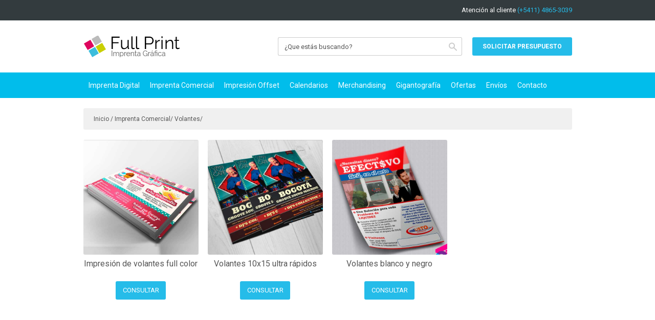

--- FILE ---
content_type: text/html; charset=UTF-8
request_url: https://imprentagrafica.net/productos-imprenta-comercial_volantes.html
body_size: 3747
content:
<!DOCTYPE html PUBLIC "-//W3C//DTD XHTML 1.0 Transitional//EN" "http://www.w3.org/TR/xhtml1/DTD/xhtml1-transitional.dtd">
<html xmlns="http://www.w3.org/1999/xhtml">
<head>
<meta name="viewport" content="width=device-width" />
<meta http-equiv="Content-Type" content="text/html; charset=iso-8859-1" />
<link rel="shortcut icon" href="imagenes/favicon.ico">
<meta name="SKYPE_TOOLBAR" content="SKYPE_TOOLBAR_PARSER_COMPATIBLE" />
<title></title>
<meta name="keywords" content="">
<meta name="description" content="">
<link href="css/estilos.css?v=27825" rel="stylesheet" type="text/css" />
<script type="text/javascript" src="js/signos.js"></script>

<!-- Global site tag (gtag.js) - Google Analytics -->
<script async src='https://www.googletagmanager.com/gtag/js?id=UA-72007850-1'></script>
<script>
  window.dataLayer = window.dataLayer || [];
  function gtag(){dataLayer.push(arguments);}
  gtag('js', new Date());
  gtag('config', 'UA-72007850-1');
</script>
<!-- Global site tag (gtag.js) - Google AdWords: 966585702 -->
<script async src='https://www.googletagmanager.com/gtag/js?id=AW-966585702'></script>
<script>
  window.dataLayer = window.dataLayer || [];
  function gtag(){dataLayer.push(arguments);}
  gtag('js', new Date());
  gtag('config', 'AW-966585702');
</script>
</head>
<body id="top"><div id="cabecera">
	
    <div class="m1">

                <div class="b1">Atención al cliente <span>(+5411) 4865-3039 </span></div>

        <!--response-->
        <div class="b4">
            <a href="tel:+541148653039" class="telefono"><i class="fa fa-phone"></i></a>
            <a href="contacto.html"><i class="fa fa-envelope"></i></a>
                                            </div>
        
        <div class="b3">
            <a href="contacto.html">Solicitar presupuesto</a>
        </div>
	        
    
    
    <div class="clear"></div>
    </div>
    
    <div class="m2">
    
    	<div class="b1">
            <a href="https://imprentagrafica.net/"></a>
        </div>

		 
        
        <div class="b5"><a href="contacto.html">Solicitar presupuesto</a></div>    
       
                
         
        <div class="b2">
			            <form action="buscador.html" method="post">
			<input type="text" name="dato_a_buscar" id="dato_a_buscar"  onkeyup="busca(this.value);"  placeholder="&iquest;Que est&aacute;s buscando?"  autocomplete="off" />
            <input type="submit" value="">
            <div id="busqueda"></div>
            </form>
        </div>
        

    <div class="clear"></div>
    </div>
    
		<div id="navBox"> 
        
        <div id="menu">   
    
    	<ul>
        

                            
				 

						
						                        
                            <li>
                            
                                <a href="#">Imprenta Digital</a>
                                
                                <ul>
                                
                                    
                                     							
                                
                                            <li><a href="impresion-de-tarjetas-personales">Tarjetas</a></li>                                            
                                
                                     							
                                
                                             
                                                

                                                <li><a href="productos-imprenta-digital_folletos.html">Folletos</a></li>


                                                                                        
                                
                                     							
                                
                                             
                                                

                                                <li><a href="productos-imprenta-digital_sobres.html">Sobres</a></li>


                                                                                        
                                
                                     							
                                
                                             
                                                

                                                <li><a href="productos-imprenta-digital_membretes.html">Membretes</a></li>


                                                                                        
                                
                                     							
                                
                                             
                                                

                                                <li><a href="productos-imprenta-digital_carpetas.html">Carpetas</a></li>


                                                                                        
                                
                                     							
                                
                                             
                                                

                                                <li><a href="productos-imprenta-digital_etiquetas.html">Etiquetas</a></li>


                                                                                        
                                
                                                                        
                                    <li><a href="productos-imprenta-digital.html">Ver todos</a></li>
                                    
                                </ul>	    
                                
                            </li>
                        
                        										
					 

						
						                        
                            <li>
                            
                                <a href="#">Imprenta Comercial </a>
                                
                                <ul>
                                
                                    
                                     							
                                
                                             
                                                

                                                <li><a href="productos-imprenta-comercial_facturas.html">Facturas</a></li>


                                                                                        
                                
                                     							
                                
                                             
                                                

                                                <li><a href="productos-imprenta-comercial_formularios.html">Formularios</a></li>


                                                                                        
                                
                                     							
                                
                                             
                                                

                                                <li><a href="productos-imprenta-comercial_recetarios.html">Recetarios</a></li>


                                                                                        
                                
                                     							
                                
                                             
                                                

                                                <li><a href="productos-imprenta-comercial_volantes.html">Volantes</a></li>


                                                                                        
                                
                                     							
                                
                                             
                                                

                                                <li><a href="productos-imprenta-comercial_formularios-continuos.html">Formularios Continuos</a></li>


                                                                                        
                                
                                                                        
                                    <li><a href="productos-imprenta-comercial.html">Ver todos</a></li>
                                    
                                </ul>	    
                                
                            </li>
                        
                        										
					 

						
						                        
                            <li>
                            
                                <a href="#">Impresión Offset</a>
                                
                                <ul>
                                
                                    
                                     							
                                
                                             
                                                

                                                <li><a href="productos-impresion-offset_flyers.html">Flyers</a></li>


                                                                                        
                                
                                     							
                                
                                             
                                                

                                                <li><a href="productos-impresion-offset_folletos.html">Folletos</a></li>


                                                                                        
                                
                                     							
                                
                                            <li><a href="impresion-de-tarjetas-personales">Tarjetas</a></li>                                            
                                
                                     							
                                
                                             
                                                

                                                <li><a href="productos-impresion-offset_postales.html">Postales</a></li>


                                                                                        
                                
                                     							
                                
                                             
                                                

                                                <li><a href="productos-impresion-offset_catalogos.html">Catálogos</a></li>


                                                                                        
                                
                                     							
                                
                                             
                                                

                                                <li><a href="productos-impresion-offset_senaladores.html">Señaladores</a></li>


                                                                                        
                                
                                     							
                                
                                             
                                                

                                                <li><a href="productos-impresion-offset_etiquetas-colgantes.html">Etiquetas colgantes</a></li>


                                                                                        
                                
                                     							
                                
                                             
                                                

                                                <li><a href="productos-impresion-offset_carpetas.html">Carpetas</a></li>


                                                                                        
                                
                                                                        
                                    <li><a href="productos-impresion-offset.html">Ver todos</a></li>
                                    
                                </ul>	    
                                
                            </li>
                        
                        										
					 

						
						                        
						<li><a href="productos-calendarios.html">Calendarios</a></li>
                        
																
					 

						
						                        
                            <li>
                            
                                <a href="#">Merchandising</a>
                                
                                <ul>
                                
                                    
                                     							
                                
                                             
                                                

                                                <li><a href="productos-merchandising_imanes.html">Imanes</a></li>


                                                                                        
                                
                                     							
                                
                                             
                                                

                                                <li><a href="productos-merchandising_boligrafos.html">Bolígrafos</a></li>


                                                                                        
                                
                                     							
                                
                                             
                                                

                                                <li><a href="productos-merchandising_remeras.html">Remeras</a></li>


                                                                                        
                                
                                     							
                                
                                             
                                                

                                                <li><a href="productos-merchandising_cintas.html">Cintas</a></li>


                                                                                        
                                
                                                                        
                                    <li><a href="productos-merchandising.html">Ver todos</a></li>
                                    
                                </ul>	    
                                
                            </li>
                        
                        										
					 

						
						                        
                            <li>
                            
                                <a href="#">Gigantografía</a>
                                
                                <ul>
                                
                                    
                                     							
                                
                                             
                                                

                                                <li><a href="productos-gigantografia_banners-con-portabanner.html">Banners con portabanner</a></li>


                                                                                        
                                
                                     							
                                
                                             
                                                

                                                <li><a href="productos-gigantografia_graficas-para-colgar.html">Graficas para Colgar</a></li>


                                                                                        
                                
                                     							
                                
                                             
                                                

                                                <li><a href="productos-gigantografia_vinilos.html">Vinilos</a></li>


                                                                                        
                                
                                     							
                                
                                             
                                                

                                                <li><a href="productos-gigantografia_stickers.html">Stickers</a></li>


                                                                                        
                                
                                                                        
                                    <li><a href="productos-gigantografia.html">Ver todos</a></li>
                                    
                                </ul>	    
                                
                            </li>
                        
                        										
					 
                    

            <li><a href="ofertas.html">Ofertas</a></li>
            <li><a href="envios.html">Envíos</a></li>    
            <li><a href="contacto.html">Contacto</a></li>
        
        </ul>   

		</div>    
    </div>

    <!--response-->
    <div class="m3">
    
        <div class="b1" id="nav">
        
            <div class="d1"></div>
        
        </div>
        
        
        <div class="b2">
    
			            <form action="buscador.html" method="post">
			<input type="text" name="dato_a_buscar" id="dato_a_buscar"   placeholder="&iquest;Que est&aacute;s buscando?"  autocomplete="off"/>
            <input type="submit" value="">
            </form>
                
        </div>
        
        
        
        	            
            
            	 <div class="b4"> 
                     
           		<a href="tel:+541148653039"></a>
            
            	</div>
                        
        
    
    </div>

<div class="clear"></div>
</div>









<div id="contenido">



<div class="m1">


    
    
    
    <div class="b2" id="cargando">


        <div class="d3">
        
            <a href="https://imprentagrafica.net/">Inicio</a> / 
            <a href="productos-imprenta-comercial.html">Imprenta Comercial </a>/      
            <a href="productos-imprenta-comercial_volantes.html">Volantes</a>/   

                                                            
        </div>
        

                
            <div class="d1">
                                    <div class="img"><a href="ficha-51-impresion-de-volantes-full-color.html"><div class="hover"></div>
            <img  src='productos/1502310353/photos/prin_1502310353.jpg' /></a></div>
            <div class="t1"><a href="ficha-51-impresion-de-volantes-full-color.html">Impresión de volantes full color</a></div>
                        <div class="t3 evento_calendario_ga"><a href="ficha-51-impresion-de-volantes-full-color.html">consultar</a></div>
            </div>


                
            <div class="d1">
                                    <div class="img"><a href="ficha-49-volantes-10x15-ultra-rapidos.html"><div class="hover"></div>
            <img  src='productos/1502310115/photos/prin_1502310115.jpg' /></a></div>
            <div class="t1"><a href="ficha-49-volantes-10x15-ultra-rapidos.html">Volantes 10x15 ultra rápidos</a></div>
                        <div class="t3 evento_calendario_ga"><a href="ficha-49-volantes-10x15-ultra-rapidos.html">consultar</a></div>
            </div>


                
            <div class="d1">
                                    <div class="img"><a href="ficha-50-volantes-blanco-y-negro.html"><div class="hover"></div>
            <img  src='productos/1502310210/photos/prin_1502310210.jpg' /></a></div>
            <div class="t1"><a href="ficha-50-volantes-blanco-y-negro.html">Volantes blanco y negro</a></div>
                        <div class="t3 evento_calendario_ga"><a href="ficha-50-volantes-blanco-y-negro.html">consultar</a></div>
            </div>


        
    <div class="clear"></div>
    </div>

        <div id="pag">
        </div>
        
    
    
    

    
    
    

        


<div class="clear"></div>
</div>
<div class="clear"></div>
</div>

<div id="footer">

    <div class="m1">
    
        <div class="b1">
        
            <h6>Imprenta Gráfica</h6>
            
            <ul>
                <li><a href="https://imprentagrafica.net/">Inicio</a></li>
                <li><a href="productos.html">Productos</a></li>
                <li><a href="ofertas.html">Ofertas</a></li>
				                <li><a href="contacto.html">Contacto</a></li>
            </ul>


            <div class="d1">
                <a href="" class="t1" target="_blank"></a>
                <a href="" class="t2" target="_blank"></a>
                <a href="" class="t3" target="_blank"></a>
            </div>
            
           
            <div id="fb-root"></div>
            <script>(function(d, s, id) {
              var js, fjs = d.getElementsByTagName(s)[0];
              if (d.getElementById(id)) return;
              js = d.createElement(s); js.id = id;
              js.src = "//connect.facebook.net/es_LA/sdk.js#xfbml=1&version=v2.3&appId=1496717190578169";
              fjs.parentNode.insertBefore(js, fjs);
            }(document, 'script', 'facebook-jssdk'));</script>
            
            <div class="fb-like" data-href="" data-layout="button_count" data-action="like" data-show-faces="false" data-share="false"></div>
            
        <div class="clear"></div>
        </div>

        
        <div class="b2">
        
            <h6>Productos</h6>
            
            <ul>
            
				<li><a href="productos-imprenta-digital.html">Imprenta Digital</a></li><li><a href="productos-imprenta-comercial.html">Imprenta Comercial </a></li><li><a href="productos-impresion-offset.html">Impresión Offset</a></li><li><a href="productos-calendarios.html">Calendarios</a></li><li><a href="productos-merchandising.html">Merchandising</a></li><li><a href="productos-gigantografia.html">Gigantografía</a></li> 
            
            </ul>
            
        <div class="clear"></div>
        </div>

		        
        <div class="b3">
        <h6>Newsletter</h6>
        <p>Suscríbete ahora y recibe nuestras últimas promociones!</p>

        <form id="new" name="new" method="post">
        <input type="text" name="email_new" id="email_new" placeholder="Ingresá tu email...">
        <input type="button" value="OK" onclick="valida_new()"/>
        </form>

        <div class="d1" id="d1">Por favor, introduce una dirección de correo electrónico válida. Por ejemplo <a href="/cdn-cgi/l/email-protection" class="__cf_email__" data-cfemail="ff958a9e918f9a8d9a85bf9b90929e9691d19c9092">[email&#160;protected]</a></div>
        
        
        
        <div class="clear"></div>
        </div>


		<div class="b4">
        
            <h6>Contáctenos</h6>
			
                        
                <div class="d1">
                Envíos a todo el país
                </div>
            
			            
            <div class="d2">
            Tel: (+5411) 4865-3039             </div>
            
            <div class="d3">
            Email: <a href="/cdn-cgi/l/email-protection#1d74737b725d74706d6f7873697c7a6f7c7b747e7c33737869"><span class="__cf_email__" data-cfemail="b0d9ded6dff0d9ddc0c2d5dec4d1d7c2d1d6d9d3d19eded5c4">[email&#160;protected]</span></a>
            </div>
            
            <div class="d4"></div>

        <div class="clear"></div>
        </div>
        
    
    <div class="clear"></div>
    </div>

    <div class="m2">
    
    	<div class="b1">
        
            <div class="d1">Copyright © 2026 Imprenta Gráfica. Todos los derechos reservados. <a href="http://fopter.com" target="_blank" title="Plataforma Ecommerce">Plataforma Ecommerce</a></div>
            <div class="d2"><a href="http://fopter.com" target="_blank" title="Consultora Growth Marketing"></a></div>
        
        <div class="clear"></div>
        </div>
        
    <div class="clear"></div>
    </div>

<div class="clear"></div>
</div>


<script data-cfasync="false" src="/cdn-cgi/scripts/5c5dd728/cloudflare-static/email-decode.min.js"></script><script defer src="https://static.cloudflareinsights.com/beacon.min.js/vcd15cbe7772f49c399c6a5babf22c1241717689176015" integrity="sha512-ZpsOmlRQV6y907TI0dKBHq9Md29nnaEIPlkf84rnaERnq6zvWvPUqr2ft8M1aS28oN72PdrCzSjY4U6VaAw1EQ==" data-cf-beacon='{"version":"2024.11.0","token":"1d66c63a031f47b28c317db0accee564","r":1,"server_timing":{"name":{"cfCacheStatus":true,"cfEdge":true,"cfExtPri":true,"cfL4":true,"cfOrigin":true,"cfSpeedBrain":true},"location_startswith":null}}' crossorigin="anonymous"></script>
</body>
</html>


<script type="text/javascript">
function mapa() {document.getElementById("mapa").style.display = 'none';} function mapa2() {document.getElementById("mapa").style.display = 'block';}


if (document.documentElement.clientWidth<450) {

	$(function(){var e=$("#nav"),n=$("#navBox"),u=$("#navBox");e.mouseup(function(){n.toggle(),e.toggleClass("active")}),u.mouseup(function(){return!1}),$(this).mouseup(function(u){$(u.target).parent("#nav").length>0||(e.removeClass("active"),n.hide())})});
	
	$(function() {
		$('li a').click(function(e) {
			
			$(this).parent("li").toggleClass("hover");
			
		});
	});
	//eventos google
	//telefono
    $('.telefono').click(function () {
      var callback = function () {
        if (typeof(url) != 'undefined') {
          window.location = url;
        }
      };
      gtag('event', 'conversion', {
          'send_to': 'AW-966585702/AQEuCPrJ1YMBEOba88wD',
          'event_callback': callback
      });
    });
	
}


    </script>

--- FILE ---
content_type: text/css
request_url: https://imprentagrafica.net/css/estilos.css?v=27825
body_size: 11284
content:
/***********************************************************

Plataforma Ecommerce - By Fopter 
Copyright © Fopter (www.fopter.com)
Atención: Prohibida su reproducción parcial o total

************************************************************/
@import url('../images/lightbox.css');
@import url(https://fonts.googleapis.com/css?family=Roboto:400,300,100,500,700,900);
@import url('iconos.css');


/*reset*/
body												{font-family:'Roboto', sans-serif; padding:0; margin:0;}
h1,h2,h3,h4,h5,h6,p,span									{font-family:'Roboto', sans-serif; padding:0; margin:0; font-weight:normal;}
ul,li												{font-family:'Roboto', sans-serif; padding:0; margin:0; list-style-type:none;}
a													{font-family:'Roboto', sans-serif; text-decoration:none;}
img													{border:0;}
input,select,textarea,label,fieldset				{font-family:'Roboto', sans-serif; padding:0; margin:0; border:0; -webkit-appearance: none;}
a,input,select,textarea,img							{-webkit-transition: all 0.3s ease-out;-moz-transition: all 0.3s ease-out;-ms-transition: all 0.3s ease-out;-o-transition: all 0.3s ease-out;transition: all 0.3s ease-out;}
.preloader  										{-webkit-transition:none;-moz-transition:none;-ms-transition:none;-o-transition:none;transition:none; padding:0px; margin:0px; background:url(../imagenes/cargando.gif) no-repeat 50% 50%; position: absolute;}
.clear 												{clear:both;}
::-ms-clear 										{display: none;}
:focus 												{outline:none;}
::-webkit-input-placeholder							{color:inherit;}

@media (min-width: 451px){
body												{background:#fff url(../imagenes/bg-body.jpg) repeat-x;}


/*cabecera*/
#cabecera											{width:955px; height:212px; margin:0 auto;}
#cabecera .m1										{width:955px; height:20px; padding:10px 0;}

#cabecera .m1 .b1									{height:20px; line-height:20px; float:right; color:#fff; font-size:13px;}
#cabecera .m1 .b1 span								{color:#25bce9;}
#cabecera .m1 .b2									{height:20px; line-height:20px; float:right; color:#fff; font-size:13px; padding:0 0 0 15px; margin:0 0 0 15px; border-left:1px solid #444;}
#cabecera .m1 .b3									{display:none;}
#cabecera .m1 .b4									{display:none;}

#cabecera .m2										{width:955px; height:102px; margin:0 auto;}
#cabecera .m2 .b1									{width:250px; height:42px; float:left; margin:30px 0 0 0;}
#cabecera .m2 .b1 a									{width:250px; height:42px; float:left; background:url(../imagenes/logo.png) no-repeat left center;}

#cabecera .m2 .b2									{height:36px; float:right; margin:33px 20px 0 0;}
#cabecera .m2 .b2 input								{width:300px; height:34px; border:1px solid #ccc; border-right:0; padding:0 12px; line-height:35px; float:left; font-size:13px; color:#555; border-radius:3px 0 0 3px;}
#cabecera .m2 .b2 input[type='submit']				{width:35px; height:36px; border:1px solid #ccc; border-left:0; line-height:35px; background:#fff url(../imagenes/iconos/55.png) no-repeat center center; border-radius:0 3px 3px 0; text-align:center; padding:0; color:#fff; cursor:pointer;}

#cabecera .m2 .b3									{float:right; height:24px; margin:39px 0 0 0;}
#cabecera .m2 .b3 a									{display:block; height:24px; line-height:24px; padding:0 0 0 34px; font-size:14px; color:#fff; background:url(../imagenes/iconos/54.png) no-repeat left center;}
#cabecera .m2 .b3 a span							{background:#d50014; position:absolute; margin:-10px 0 0 60px; border-radius:50%; height:22px; width:22px; text-align:center; color:#fff; font-size:10px; line-height:22px;}

#cabecera .m2 .b4									{float:right; height:24px; margin:39px 50px 0 0;}
#cabecera .m2 .b4 .d1								{height:24px;}
#cabecera .m2 .b4 .d1 a								{display:block; height:24px; line-height:24px; padding:0 0 0 34px; font-size:14px; color:#fff; background:url(../imagenes/iconos/56.png) no-repeat left center;}
#cabecera .m2 .b4 .d2								{display:none;}

#cabecera .m2 .b5									{float:right; height:36px; margin:33px 0 0 0;}
#cabecera .m2 .b5 a									{height:36px; padding:0 20px; font-size:12px; text-transform:uppercase; font-weight:700; line-height:36px; background:#25bce9; color:#fff; display:block; border-radius:3px;}
#cabecera .m2 .b5 a:hover							{background:#024668;}


#cabecera .m3										{display:none;}

#menu 												{width:955px; height:50px;}
#menu li											{height:50px; float:left;}
#menu li a											{color:#fff; line-height:50px; font-size:14px; display:block; padding:0 10px;}
#menu li a:hover									{background:#fff; color:#25bce9;}
#menu li a.menu										{width:250px; background:rgba(255,255,255,0.2) url(../imagenes/iconos/60.png) 20px center no-repeat; padding:0 0 0 50px; font-size:20px; font-weight:700;}
#menu li a.menu:hover								{background:#fff url(../imagenes/iconos/60a.png) 20px center no-repeat; color:#25bce9;}
#menu li:hover > a.menu								{background:#fff url(../imagenes/iconos/60a.png) 20px center no-repeat; color:#25bce9;}
#menu li ul li:hover > a							{color:#016ab3;}
#menu li:hover ul									{display:block;}
#menu li ul											{display:none; position: absolute; background:#fff; z-index:999; width:298px; border:1px solid #ccc; border-top:0; border-bottom:0;}
#menu li ul li										{height:35px; width:298px;}
#menu li ul li a									{color:#555; line-height:34px; font-size:14px; display:block; border-bottom:1px solid #ccc; padding:0 20px;}
#menu li ul li a:hover								{color:#016ab3; text-decoration:underline;}
#menu li:hover ul ul								{display:none;}
#menu li ul li:hover ul								{display:block;}
#menu li ul li ul									{display:none; position:absolute; background:#fff; border:1px solid #ccc; border-top:0; z-index:999; padding:20px; height:414px; width:615px; margin:0 0 0 298px; top:0px;}
#menu li ul li ul li								{height:auto; width:300px;}
#menu li ul li ul h1 a								{border-bottom:1px solid #ccc; color:#333; font-weight:700; font-size:16px; padding:0; margin:0 0 10px 0;}
#menu li ul li ul li a								{color:#555; line-height:25px; font-size:14px; display:block; border:0; padding:0; margin:0;}
#menu li ul li ul li a:hover						{color:#016ab3; text-decoration:underline;}
#menu li ul li ul li:last-child a					{color:#016ab3;}

/*cuenta*/
#cuentaBox											{display:none; position:absolute; margin:17px 0 0 -93px; z-index:999;}
#cuentaBox .cuenta									{width:260px; background:#fff; border-radius:3px; border:1px solid #ccc;}
#cuentaBox .arrow									{width:260px; height:11px; position:absolute; background:url(../imagenes/iconos/68.png) no-repeat center top; margin:-11px 0 0 0; z-index:999;}
#cuentaBox a										{height:38px; line-height:38px; display:block; padding:0 20px; border-bottom:1px solid #ccc; color:#00529e; font-size:13px;}
#cuentaBox a:hover									{text-decoration:underline;}
#cuentaBox input[type='submit']						{width:220px; height:38px; color:#00529e; border:0; padding:0 0 0 40px; border-radius:3px; background:#fff url(../imagenes/iconos/69.png) no-repeat 15px center; text-align:left; cursor:pointer;}
#cuentaBox input[type='submit']:hover				{text-decoration:underline;}

/*cart*/
#cartBox 											{display:none; width:340px; position:absolute; color:#555; font-size:13px; padding:20px; margin:80px 0 0 572px; background:#fff; z-index:999; border-radius:3px; border:1px solid #ccc;}
#cartBox .arrow										{width:340px; height:11px; position:absolute; background:url(../imagenes/iconos/68.png) no-repeat 300px top; margin:-31px 0 0 0; z-index:999;}
#cartBox .cart-list									{border-bottom:1px solid #ccc; color:#00529e; font-size:14px; line-height:34px; height:34px;}
#cartBox .cart-prod									{color:#555; font-size:13px;}
#cartBox .cart-prod td								{border-bottom:1px solid #ccc; padding:20px 0;}
#cartBox .cart-prod td input						{width:13px; height:13px; background:url(../imagenes/iconos/cart-prod-delete.jpg) no-repeat; cursor:pointer; text-indent:9999px; float:left; margin:23px 0 0 0;}
#cartBox .cart-prod td img							{width:60px; height:60px; float:left; margin:0 10px;}
#cartBox .cart-prod td a							{width:107px; line-height:16px; height:32px; overflow:hidden; color:#555; font-size:13px; margin:10px 10px 0 0; float:left;}
#cartBox .cart-sub									{border-bottom:1px solid #ccc; color:#00529e; font-size:20px; line-height:48px; height:48px; font-weight:300; width:100%; margin:0 0 20px 0;}
#cartBox .cart-btn									{width:160px; height:40px; line-height:40px; border-radius:3px; color:#fff; font-size:16px; text-align:center; background:#5cb85c; cursor:pointer; display:block;}
#cartBox .cart-btn:hover							{background:#449d44;}

/*login*/
#loginBox 											{display:none; position:absolute; margin:17px 0 0 -93px; z-index:999;}
#loginBox .login									{width:280px; color:#555; padding:20px; background:#fff; border-radius:3px; border:1px solid #ccc;}
#loginBox .arrow									{width:280px; height:11px; position:absolute; background:url(../imagenes/iconos/68.png) no-repeat center top; margin:-31px 0 0 0; z-index:999;}
#loginBox .alerta									{color:#b94a48; font-size:13px; padding:10px 0; border-radius:4px; background:#f2dede; border:1px solid #eed3d7; text-align:center; display:block; margin:0 0 10px 0;}
#loginBox input 									{width:258px; height:38px; line-height:38px; font-size:14px; border:1px solid #ccc; color:#999; padding:0 10px; margin:0 0 10px 0; border-radius:3px;}
#loginBox input[type=submit]						{width:100%; border:0; padding:0; margin:0; color:#fff; font-size:18px; font-weight:700; text-align:center; background:#5cb85c; cursor:pointer;}
#loginBox input[type=submit]:hover					{background:#449d44;}
#loginBox a											{color:#999; height:12px; line-height:12px; padding:6px 0 16px 0; color:#000000; font-size:12px; float:left;}

/*buscador*/
#busqueda											{position:absolute; width:584px; display:block; margin:34px 0 0 0; z-index:9999;}
#resultado 											{width:464px; background:#fff; border-radius:0 0 5px 5px; box-shadow: rgba(0, 0, 0, 0.25) 0 2px 4px 0; padding:6px 10px; border:1px solid #ddd;}

/*banner*/
#banner-home										{width:1300px; height:430px; margin:0 auto;}
.banner 											{width:1300px; height:430px; margin:0; background:url(../imagenes/cargando.gif) no-repeat center center;}
.banner .fixed 										{width:1300px; height:430px; position:relative; top:0; left:0; overflow:hidden;}
.banner .slider 									{width:1300px; height:430px; padding:0; margin:0;}
.banner .slider .img 								{width:1300px; height:430px;}
.banner .anterior									{position:absolute; top:50%; margin-top:-25px; width:60px; height:60px; z-index:10; background:url(../imagenes/controles.png) no-repeat left top; left:10px;}
.banner .siguiente									{position:absolute; top:50%; margin-top:-25px; width:60px; height:60px; z-index:10; background:url(../imagenes/controles.png) no-repeat right top;  right:10px;}
.banner .anterior:hover								{background:url(../imagenes/controles.png) no-repeat left bottom;}
.banner .siguiente:hover							{background:url(../imagenes/controles.png) no-repeat right bottom;}

#banner-mapa										{max-width:1300px; height:300px; margin:0 auto 20px auto;}
#banner-mapa #mapa									{width:100%; height:300px; position:absolute;}
#banner-mapa iframe									{width:100%; height:100%;}
#banner-mapa img									{width:100%;}

/*Contenido*/
#contenido  										{width:975px; margin:0 auto; background:#fff; padding:0 0 0 20px;}

/*home*/
#contenido .m1										{width:975px; min-height:550px;}

#contenido .m1 .b1									{width:955px; height:200px; float:left; margin:20px 0;}
#contenido .m1 .b1 .t1								{width:477px; height:100px; float:left;}
#contenido .m1 .b1 .t1 img:hover					{opacity:0.3;}

#contenido .m1 .b2 									{width:974px; min-height:500px; float:left;}

#contenido .m1 .b2 .d2								{width:954px; float:left; padding:0 0 31px 0; margin:0 0 20px 0; background:url(../imagenes/iconos/arrow.png) center bottom no-repeat; text-align:center; color:#444; font-size:24px; font-weight:700;}

#contenido .m1 .b2 .d3								{width:915px; height:18px; padding:12px 20px; background:#f0f0f0; color:#555; font-size:12px; float:left; border-radius:3px; margin:0 0 20px 0;}
#contenido .m1 .b2 .d3 a							{display:inline-block; color:#555; font-size:12px; line-height:18px;}
#contenido .m1 .b2 .d3 a:hover						{text-decoration:underline;}

#contenido .m1 .b2 .d1								{width:225px; float:left; margin:0 18px 20px 0; text-align:center;}
#contenido .m1 .b2 .d1 .oferta						{width:50px; height:50px; background:rgba(255,0,0,0.9); line-height:50px; font-size:11px; font-weight:700; color:#fff; position:absolute; border-radius:50%; z-index:55; margin:10px 0 0 156px;}
#contenido .m1 .b2 .d1 .nuevo						{width:50px; height:50px; background:rgba(20,169,239,0.9); line-height:50px; font-size:11px; font-weight:700; color:#fff; position:absolute; border-radius:50%; z-index:55; margin:10px 0 0 10px;}
#contenido .m1 .b2 .d1 .urgente						{width:50px; height:50px; background:rgba(28,187,159,0.9);  line-height:50px; font-size:11px; font-weight:700; color:#fff; position:absolute; border-radius:50%; z-index:55; margin:10px 0 0 10px;}
#contenido .m1 .b2 .d1 .img  						{width:225px; height:225px; overflow:hidden; margin:0 0 10px 0; text-align:center; border-radius:3px;}	
#contenido .m1 .b2 .d1 .img img						{width:225px; border:0;}
#contenido .m1 .b2 .d1 .img a 						{display:block; width:225px; height:225px; position:relative;}	
#contenido .m1 .b2 .d1 .img a .hover 				{display:block; position:absolute; width:225px; height:225px; background:url(../imagenes/zoom.png) no-repeat center;}

#contenido .m1 .b2 .d1 .t1							{font-size:16px; line-height:16px; height:32px; overflow:hidden; display:block;}
#contenido .m1 .b2 .d1 .t1 a						{color:#555;}
#contenido .m1 .b2 .d1 .t1 a:hover					{color:#25bce9;}

#contenido .m1 .b2 .d1 .t2							{color:#ff570d; font-weight:700; font-size:20px; line-height:40px; height:40px; display:inline-block; margin:10px 0;}
#contenido .m1 .b2 .d1 .t2 span						{color:#888; font-size:16px; text-decoration:line-through}

#contenido .m1 .b2 .d1 .t3							{height:36px; display:block; margin: 10px 0 0 0;}
#contenido .m1 .b2 .d1 .t3 a						{width:98px; height:36px; line-height:36px; background:#25bce9; font-size:13px; color:#fff; text-transform:uppercase; display:inline-block; border-radius:3px; cursor:pointer;}
#contenido .m1 .b2 .d1 .t3 a:hover					{background:#333; color:#fff;}

/*mod_seo*/
#contenido .m1 .b3									{width:954px; float:left; margin:20px 0 20px 0;}
#contenido .m1 .b3 .d1								{background: #e6e7e8; padding: 30px; display: block;}
#contenido .m1 .b3 .d1 h1							{font-size: 24px; color:#444; line-height: 100%; margin: 0 0 10px 0;}
#contenido .m1 .b3 .d1 p							{font-size: 16px; color:#444;}
#contenido .m1 .b3 .d2								{display: block; padding: 30px 0;}
#contenido .m1 .b3 .d2 img							{float: left; width: 400px; margin: 0 30px 0 0;}
#contenido .m1 .b3 .d2 h2,h3						{font-size: 18px; color:#666; line-height: 100%; margin: 0 0 10px 0;}
#contenido .m1 .b3 .d2 p							{font-size: 16px; color:#888; line-height: 1.4;}
#contenido .m1 .b3 .d2 li							{display: block; margin:0 0 15px 0;}
#contenido .m1 .b3 .d2 .icon						{border-right:2px solid #d6d6d6; padding:50px 0; text-align: center; width:70px; float: left; margin: 5px 20px 0 0;}
#contenido .m1 .b3 .d2 .icon i 						{font-size: 36px; color:#fd5b4e;}

#contenido .m1 .b3 .d3								{display: block; background: #f0f0f0; border-radius: 3px; padding: 30px; border:1px solid #ddd; margin: 0 0 30px 0;}
#contenido .m1 .b3 .d3 img							{float: left; width:350px; margin: 0 30px 150px 0;}
#contenido .m1 .b3 .d3 h3							{font-size: 22px; color:#666; line-height: 100%; margin: 0 0 10px 0;}
#contenido .m1 .b3 .d3 p							{font-size: 16px; color:#888; line-height: 100%;}
#contenido .m1 .b3 .d3 a							{padding: 0 10px; margin: 15px 0 0 0; height:36px; line-height:36px; background:#25bce9; font-size:13px; color:#fff; text-transform:uppercase; display:inline-block; border-radius:3px; cursor:pointer;}

#contenido .m1 .b3 .d4								{background: #25bce9; border-radius: 3px; padding: 30px; display: block; margin: 0 0 30px 0;}
#contenido .m1 .b3 .d4 h4							{font-size: 22px; color:#fff; line-height: 100%; margin: 0 0 10px 0;}
#contenido .m1 .b3 .d4 p							{font-size: 16px; color:#fff; font-weight: 300;}   

#contenido .m1 .b3 .d5								{display: block;}
#contenido .m1 .b3 .d5 h1							{font-size: 22px; color:#444; line-height: 100%; margin: 0 0 10px 0;}
#contenido .m1 .b3 .d5 p							{font-size: 14px; color:#444;}

#contenido .m1 .b3 .d6								{display: block; padding: 0 0 30px 0;}
#contenido .m1 .b3 .d6 li 							{width: 33.3333%;float: left;}
#contenido .m1 .b3 .d6 .item						{padding:15px; background: #fff;}
#contenido .m1 .b3 .d6 img							{width:100%; margin: 0 0 30px 0;}
#contenido .m1 .b3 .d6 h3							{font-size: 22px; color:#333; line-height: 100%; margin: 0 0 10px 0;}
#contenido .m1 .b3 .d6 p							{font-size: 16px; color:#999; line-height: 100%;}
#contenido .m1 .b3 .d6 small						{font-size: 13px; color:#666; line-height: 100%; margin: 10px 0 0 0; display: block;}
/*mod_seo*/

/*ficha*/
#contenido .m3 										{width:955px;}

#contenido .m3 .b1									{width:350px; height:455px; float:left; margin:0 50px 0 0;}
#contenido .m3 .b1 .d1  							{width:348px; height:348px; overflow:hidden; border:1px solid #ddd; margin:0 0 10px 0; text-align:center; border-radius:3px;}	

#contenido .m3 .b1 .d1 .oferta						{width:60px; height:60px; background:rgba(255,0,0,0.9); position:absolute; z-index:55; margin:20px 0 0 270px; font-size:14px; color:#fff; font-weight:700; border-radius:50%; line-height:60px; text-align:center;}
#contenido .m3 .b1 .d1 .nuevo						{width:60px; height:60px; background:rgba(20,169,239,0.9); position:absolute; z-index:55; margin:20px 0 0 20px; font-size:14px; color:#fff; font-weight:700; border-radius:50%; line-height:60px; text-align:center;}


#contenido .m3 .b1 .d1 img							{height:348px; border:0;}
#contenido .m3 .b1 .d1 a 							{display:block; width:348px; height:348px; position:relative; padding:0px; margin:0px;}	
#contenido .m3 .b1 .d1 a .hover 					{display:block; position:absolute; width:348px; height:348px; background:url(../imagenes/zoom.png) no-repeat center; padding:0px; margin:0px;}

#contenido .m3 .b1 .d2								{width:350px; height:80px;}
#contenido .m3 .b1 .d2 .t1							{width:78px; height:78px; overflow:hidden; float:left; margin:0 10px 0 0; text-align:center; border-radius:3px; border:1px solid #ddd; cursor:pointer;}
#contenido .m3 .b1 .d2 .t1 img						{width:78px;}
#contenido .m3 .b1 .d2 div:nth-child(4)				{margin:0;}

#contenido .m3 .b2									{width:554px; float:left;}

#contenido .m3 .b2 .titulo							{font-size:25px; color:#333; font-weight:700; margin:0 0 20px 0;}
#contenido .m3 .b2 .urgente							{height:20px; background:#1cbb9f; margin:0 0 10px 0; padding:0 10px; font-size:14px; color:#fff; font-weight:500; border-radius:3px; line-height:20px; display:inline-block;}
#contenido .m3 .b2 .descripcion						{font-size:16px; color:#777; margin:0 0 20px 0;}
#contenido .m3 .b2 .precio							{font-size:25px; color:#f00; font-weight:700; margin:0 0 20px 0;}
#contenido .m3 .b2 .precio span						{font-size:20px; color:#888; text-decoration:line-through; font-weight:400;}
#contenido .m3 .b2  a								{height:40px; line-height:40px; background:#25bce9; font-weight:700; font-size:14px; padding:0 20px; color:#fff; text-transform:uppercase; display:inline-block; border-radius:3px; cursor:pointer;}
#contenido .m3 .b2  a:hover							{background:#024668}


#contenido .m3 .b2 .title							{font-size:22px; color:#333;}
#contenido .m3 .b2 .price							{color:#F00; font-size:15px; font-weight:700;}
#contenido .m3 .b2 .codigo							{width:100%; font-size:12px; color:#333; margin:15px 0 5px 0;}
#contenido .m3 .b2 .color							{display:block;}
#contenido .m3 .b2 .color .t1						{width:100%; font-size:12px; color:#333; float:left; margin:15px 0;}
#contenido .m3 .b2 .color .color-01 				{width:30px; height:30px; margin:0 4px 0 0; cursor:pointer; float:left; border:1px solid #ddd; padding:2px;}
#contenido .m3 .b2 .color .color-02 				{width:30px; height:30px; margin:0 4px 0 0; cursor:pointer; float:left; border:1px solid #000; padding:2px;}
#contenido .m3 .b2 .talle							{display:block;}
#contenido .m3 .b2 .talle .t1						{width:100%; font-size:12px; color:#333; float:left; margin:15px 0;}
#contenido .m3 .b2 .talle .talles-01 				{float:left; margin:0 3px 0 0; font-size:11px; height:34px; line-height:34px; color:#333; text-align:center; cursor:pointer; border:1px solid #ddd; padding:0 15px; text-transform:uppercase;}
#contenido .m3 .b2 .talle .talles-02 				{float:left; margin:0 3px 0 0; font-size:11px; height:34px; line-height:34px; color:#fff; text-align:center; cursor:pointer; border:1px solid #333; padding:0 15px; text-transform:uppercase; background:#333;}

#contenido .m3 .b2 .cart							{display:block; margin:30px 0; border-top:1px solid #ddd; border-bottom:1px solid #ddd; padding:20px 0;}
#contenido .m3 .b2 .cart label						{font-size:14px; color:#333; line-height:40px; float:left; margin:0 10px 0 0;}
#contenido .m3 .b2 .cart input:nth-of-type(1)		{background:#eee; height:40px; width:60px; float:left; text-align:center; line-height:40px;}
#contenido .m3 .b2 .cart fieldset					{width:20px; height:40px; float:left; border:0; margin:0; padding:0;}
#contenido .m3 .b2 .cart fieldset input:nth-of-type(1)  {width:20px; height:20px; background:url(../imagenes/06.png) center top no-repeat; cursor:pointer;}
#contenido .m3 .b2 .cart fieldset input:nth-of-type(2)	{width:20px; height:20px; background:url(../imagenes/06.png) center bottom no-repeat; cursor:pointer;}
#contenido .m3 .b2 .cart input:focus 					{outline:none; border:0;}
#contenido .m3 .b2 .cart input[type='submit']		{background:#5cb85c; width:auto; height:40px; font-size:16px; color:#fff; text-align:center; border-radius:3px; padding:0 40px; line-height:40px; float:right; cursor:pointer;}
#contenido .m3 .b2 .cart input[type='submit']:hover	{background:#449d44;}

#contenido .m3 .b3									{width:953px; margin:30px 0 20px 0; padding:0 0 20px 0; float:left; border:1px solid #ddd; border-radius:5px;}
#contenido .m3 .b3 .d1								{background:#f0f0f0 url(../imagenes/iconos/31.png) no-repeat 10px center; height:40px; line-height:40px; padding:0 0 0 34px; font-size:16px; border-radius:5px 5px 0 0; font-weight:700; color:#333;}
#contenido .m3 .b3 form								{padding:20px 0 0 20px;}
#contenido .m3 .b3 input							{width:269px; height:40px; font-size:14px; color:#333; border:1px solid #ddd; padding:0 10px; margin:0 20px 0 0; float:left; border-radius:3px;}
#contenido .m3 .b3 textarea							{width:891px; height:100px; font-size:14px; color:#333; border:1px solid #ddd; padding:10px; margin:20px 0; overflow:hidden; float:left; border-radius:3px;}
#contenido .m3 .b3 label							{float:left; font-size:16px; line-height:42px; height:42px; background:#ddd; padding:0 15px; color:#222; border-radius:5px 0 0 5px;}
#contenido .m3 .b3 input:nth-of-type(5)				{width:200px; border-radius:0 5px 5px 0;}
#contenido .m3 .b3 .i-error							{border:1px dashed #eb340a; background:#faebe7;}

#contenido .m3 .b3 input[type='button'] 			{background:#25bce9; width:auto; border:0; height:40px; font-size:16px; color:#fff; text-align:center; text-transform:uppercase; font-weight:700; border-radius:3px; padding:0 40px; line-height:40px; float:right; cursor:pointer;}
#contenido .m3 .b3 input[type='button']:hover		{background:#024668;}

#contenido .m3 .b4									{width:954px; float:left; margin:20px 0 0 0;}
#contenido .m3 .b4 .d1								{width:954px; padding:0 0 31px 0; margin:0 0 20px 0; background:url(../imagenes/iconos/arrow.png) center bottom no-repeat; text-align:center; color:#444; font-size:24px; font-weight:700;}

#contenido .m3 .b4 li								{width:149px; float:left; margin:0 12px 0 0; text-align:center;}
#contenido .m3 .b4 li .oferta						{width:40px; height:40px; background:rgba(255,0,0,0.9); line-height:40px; font-size:11px; font-weight:700; color:#fff; position:absolute; border-radius:50%; z-index:55; margin:10px 0 0 99px;}
#contenido .m3 .b4 li .nuevo						{width:40px; height:40px; background:rgba(20,169,239,0.9); line-height:40px; font-size:11px; font-weight:700;  color:#fff; position:absolute; border-radius:50%; z-index:55; margin:10px 0 0 10px;}
#contenido .m3 .b4 li .img  						{width:147px; height:147px; overflow:hidden; border:1px solid #ddd; margin:0 0 10px 0; text-align:center; border-radius:3px;}	
#contenido .m3 .b4 li .img img						{width:147px;}
#contenido .m3 .b4 li .f1							{font-size:14px; line-height:18px; height:36px; margin:0 0 10px 0; overflow:hidden;}
#contenido .m3 .b4 li .f1 a							{color:#444;}
#contenido .m3 .b4 li .f2							{color:#f00; font-size:16px; font-weight:700;}
#contenido .m3 .b4 li .f2 span						{font-size:12px; color:#888; text-decoration:line-through; font-weight:400;}


#contenido .m3 .b4 li .f3							{height:26px; display:block; margin: 10px 0 0 0;}
#contenido .m3 .b4 li .f3 a							{width:98px; height:26px; line-height:26px; background:#25bce9; font-size:13px; color:#fff; text-transform:uppercase; display:inline-block; border-radius:3px; cursor:pointer;}
#contenido .m3 .b4 li .f3 a:hover					{background:#333; color:#fff;}

#contenido .m3 .b4 .ant								{position:absolute; z-index:999; height:30px; width:30px; margin:60px 0 0 -15px;}
#contenido .m3 .b4 .ant a							{width:30px; height:30px; background:url(../imagenes/iconos/26.png) no-repeat; float:left;}
#contenido .m3 .b4 .ant a:hover						{background:url(../imagenes/iconos/26a.png) no-repeat;}
#contenido .m3 .b4 .sig								{position:absolute; z-index:999; height:30px; width:30px; margin:60px 0 0 939px;}
#contenido .m3 .b4 .sig a							{width:30px; height:30px; background:url(../imagenes/iconos/25.png) no-repeat; float:left;}
#contenido .m3 .b4 .sig a:hover						{background:url(../imagenes/iconos/25a.png) no-repeat;}

#contenido .m3 .b5									{width:915px; height:18px; padding:12px 20px; background:#f0f0f0; color:#555; font-size:12px; float:left; border-radius:3px; margin:0 0 20px 0;}
#contenido .m3 .b5 a								{display:inline-block; color:#555; font-size:12px; line-height:18px;}
#contenido .m3 .b5 a:hover							{text-decoration:underline;}

#contenido .m3 .b6									{width:955px; float:left; margin:20px 0 40px 0; font-size:14px; color:#555;}
#contenido .m3 .b6 .d1								{width:915px; height:50px; background:#f0f0f0; color:#00529e; line-height:50px; font-size:16px; font-weight:700; margin:0 0 20px 0; padding:0 20px; border-radius:5px}

/*registrate-clave*/
#contenido .m4 										{display:block;}
#contenido .m4 .b1									{width:915px; height:18px; padding:12px 20px; background:#f0f0f0;  color:#555; font-size:12px; line-height:18px; float:left; border-radius:3px; margin:0 0 20px 0;}
#contenido .m4 .b1 a								{font-size:12px; color:#555;}
#contenido .m4 .b1 a:hover							{text-decoration:underline;}

#contenido .m4 .b2									{margin:0 0 20px 0;}
#contenido .m4 .b2 .d1								{font-size:16px; color:#333; margin:0 0 20px 0;}
#contenido .m4 .b2 .d2								{width:100%; margin:0 0 20px 0;}
#contenido .m4 .b2 .d2 img							{ursor:pointer; padding:0 10px 0 0; cursor:pointer;}
#contenido .m4 .b2 .d2 a							{padding:0; margin:0; float:none; height:inherit; line-height:inherit;}
#contenido .m4 .b2 fieldset							{width:460px; float:left; margin:0 20px 0 0;}
#contenido .m4 .b2 fieldset:last-child				{width:940px; float:left; margin:20px 0 0 0;}
#contenido .m4 .b2 label							{display:block; line-height:20px; color:#333; font-size:14px;}
#contenido .m4 .b2 input 							{width:438px; height:38px; line-height:38px; font-size:14px; border:1px solid #ddd; color:#999; padding:0 10px; margin:0 0 5px 0; border-radius:3px;}
#contenido .m4 .b2 select 							{width:460px; height:40px; line-height:38px; font-size:14px; border:1px solid #ddd; color:#999; padding:0 6px; margin:0 0 5px 0; border-radius:3px;}
#contenido .m4 .b2 input[type=button]				{width:auto; height:44px; border:0; padding:0 40px; margin:0; color:#fff; font-size:18px; font-weight:700; text-align:center; background:#5cb85c; cursor:pointer;}
#contenido .m4 .b2 input[type=button]:hover			{background:#449d44;}
#contenido .m4 .b2 .i-error							{color:#f00; border:1px solid #f00;}
#contenido .m4 .b2 .t1								{color:#f00; font-size:11px; line-height:20px; display:none;}

#alerta_registro 									{width:100%; position:absolute; top:0; background:#cee790; height:40px; z-index:999;}
#alerta_registro .m1 								{width:955px; font-size:14px; color:#333; background:#cee790; height:40px; line-height:40px; padding:0; margin:0 auto;}

/*contacto*/
#contenido .m5										{width:955px; min-height:500px; float:left;}

#contenido .m5 .b2									{width:305px; float:right; border:5px solid #ddd; border-radius:10px; padding:40px 20px;}
#contenido .m5 .b2 .d1								{font-size:15px; color:#00529e; font-weight:700; line-height:20px; height:20px; padding:0 0 0 30px; margin:0 0 20px 0;}
#contenido .m5 .b2 .d1.t1							{background:url(../imagenes/iconos/32.png) no-repeat left center;}
#contenido .m5 .b2 .d1.t2							{background:url(../imagenes/iconos/33.png) no-repeat left center;}
#contenido .m5 .b2 .d1.t3							{background:url(../imagenes/iconos/34.png) no-repeat left center;}
#contenido .m5 .b2 .d1.t4							{background:url(../imagenes/iconos/35.png) no-repeat left center;}
#contenido .m5 .b2 .d2								{font-size:13px; color:#444; line-height:16px; margin:0 0 20px 0; padding:0 0 20px 30px; border-bottom:1px dashed #777}
#contenido .m5 .b2 h3								{font-size:13px; color:#555; margin:0 0 30px 0;}
#contenido .m5 .b3									{width:500px; float:left;}
#contenido .m5 .b3 h1								{font-size:20px; border-bottom:1px solid #ddd; margin:0 0 20px 0; padding:0 0 10px 0; font-weight:700; color:#333;}
#contenido .m5 .b3 h2								{height:26px; line-height:26px; font-size:13px; color:#333; margin:10px 0 0 0;}
#contenido .m5 .b3 h3								{color:#939598; font-size:11px; font-weight:500; margin:35px 0 20px 0; line-height:10px; height:10px; font-style:italic;}
#contenido .m5 .b3 input							{width:478px; height:34px; border:1px solid #ddd; padding:0 10px; font-size:13px; color:#555; border-radius:3px;}
#contenido .m5 .b3 textarea							{width:478px; height:100px; border:1px solid #ddd; padding:10px; margin:0 0 20px 0; font-size:13px; color:#555; border-radius:3px;}
#contenido .m5 .b3 input[type='button']				{width:auto; height:42px; background:#5cb85c; border:0; color:#fff; font-size:18px; font-weight:700; padding:0 40px; text-align:center; cursor:pointer;}
#contenido .m5 .b3 input[type='button']:hover		{background:#449d44; color:#fff;}
#contenido .m5 .b3 .i-error							{border:1px dashed #eb340a; background:#faebe7;}

/*contenidos*/	
#contenido .m6										{width:954px; min-height:500px;}
#contenido .m6 h1									{border-bottom:1px solid #ddd; margin:0 0 20px 0; padding:0 0 10px 0; font-size:20px; text-transform:uppercase;}
#contenido .m6 p									{color:#555; font-size:16px}
#contenido .m6 img									{margin:0 0 20px 70px; max-width:400px; float:right; border-radius:3px;}


/*paso-1*/
#contenido .m7 												{display:block;}
#contenido .m7 .b1											{font-size:14px; color:#333; background:#f0f0f0; padding:0 20px; font-weight:700; border-radius:3px; margin:0 0 20px 0; line-height:40px;}
#contenido .m7 .b1 a										{font-size:14px; color:#333;}

#contenido .m7 .b2											{height:48px; line-height:48px; background:#fafafa; border:1px solid #ddd; color:#333; font-weight:700; font-size:14px; text-align:center;}
#contenido .m7 .b2 div:nth-of-type(1)						{width:388px; float:left; text-align:left; padding:0 0 0 20px;}	
#contenido .m7 .b2 div										{width:106px; float:left;}	

#contenido .m7 .b3											{height:80px; background:#fff; border:1px solid #ddd; border-top:0; color:#333; font-size:14px; text-align:center; padding:10px 0;}
#contenido .m7 .b3 div:nth-of-type(1)						{width:368px; float:left; line-height:normal; text-align:left; padding:0 20px;}	
#contenido .m7 .b3 div img									{width:60px; height:60px; float:left; margin:0 10px 0 0;}	
#contenido .m7 .b3 div										{width:106px; float:left; line-height:34px;}	
#contenido .m7 .b3 div input								{width:50px; height:32px; border:1px solid #ddd; border-radius:3px; text-align:center; display:inline-block;}	
#contenido .m7 .b3 div:nth-of-type(4) input[type=submit]	{width:16px; height:34px; border:0; background:url(../imagenes/iconos/27.png) no-repeat center center; cursor:pointer; text-indent:99999px}	
#contenido .m7 .b3 div:nth-of-type(5) input[type=submit]	{width:16px; height:34px; border:0; background:url(../imagenes/iconos/28.png) no-repeat center center; cursor:pointer; text-indent:99999px}	

#contenido .m7 .b4											{display:block; text-align:right;}
#contenido .m7 .b4 .d1										{display:block; background:#fafafa; border:1px solid #ddd; border-top:0; padding:15px 20px; margin:0 0 10px 0;}
#contenido .m7 .b4 .d1 a									{height:34px; line-height:34px; border:1px solid #ddd; color:#fff; padding:0 10px; display:inline-block; cursor:pointer; border-radius:3px; text-decoration:none; font-size:16px;}
#contenido .m7 .b4 .d1 a:nth-of-type(1) 					{background:#337ab7; border:1px solid #2e6da4; margin:0 10px 0 0;}
#contenido .m7 .b4 .d1 a:nth-of-type(2) 					{background:#5cb85c; border:1px solid #4cae4c;}
#contenido .m7 .b4 .d1 input[type=submit]					{height:36px; line-height:36px;background:#5cb85c; border:1px solid #4cae4c; color:#fff; padding:0 10px; display:inline-block; cursor:pointer; border-radius:3px; text-decoration:none; font-size:16px;}

#contenido .m7 .b4 .d2										{display:inline-block; width:400px; border:1px solid #ddd; border-bottom:0; text-align:left; background:#fff;}
#contenido .m7 .b4 .d2 .t1									{border-bottom:1px solid #ddd; line-height:38px; height:38px; color:#333; font-size:14px;}
#contenido .m7 .b4 .d2 .t1 .f1								{width:100px; float:right;}
#contenido .m7 .b4 .d2 .t1 .f2								{width:100px; float:right;}
#contenido .m7 .b4 .d2 .t1:nth-of-type(2)					{color:#f00; font-size:18px; font-weight:700; background:#fafafa;}



/*paso 2*/
#contenido .m9										{width:954px; min-height:500px;}

#contenido .m9 .b1									{font-size:14px; color:#333; background:#f0f0f0; padding:0 20px; font-weight:700; border-radius:3px; margin:0 0 20px 0; line-height:40px;}


#contenido .m9 .b2									{width:954px; min-height:650px;}
#contenido .m9 .b2 .d1								{width:330px; float:left;}
#contenido .m9 .b2 .d2								{width:954px; float:left;}
#contenido .m9 .b2 h1								{color:#333; font-size:18px; line-height:24px; height:24px;}
#contenido .m9 .b2 h2								{height:26px; line-height:26px; font-size:13px; color:#555; margin:10px 0 0 0;}
#contenido .m9 .b2 h2 span							{color:#eb340a;}
#contenido .m9 .b2 h3								{color:#555; font-size:12px; font-weight:500; margin:35px 0 20px 0; line-height:10px; height:10px; font-style:italic;}
#contenido .m9 .b2 input							{width:262px; height:38px; border:1px solid #ddd; padding:0 10px; border-radius:3px; font-size:13px; color:#444;}
#contenido .m9 .b2 .input-error						{border:1px solid #f00; color:#f00;}
#contenido .m9 .b2 select							{width:284px; height:40px; border:1px solid #ddd; padding:0 5px; font-size:13px; color:#444; border-radius:3px;}
#contenido .m9 .b2 .t1								{height:20px; line-height:20px; color:#f00; font-size:10px; display:none;}
#contenido .m9 .b2 input[type='button']				{width:180px; height:42px; background:#5cb85c; border:0; color:#fff; font-size:18px; font-weight:500; text-align:center; float:left; padding:0; cursor:pointer;}
#contenido .m9 .b2 input[type='button']:hover		{background:#449d44;}

#contenido .m9 .b2 .t2								{line-height:42px; height:42px; margin:0 0 0 20px; font-size:14px; color:#555; float:left;}
#contenido .m9 .b2 .t2 a							{color:#008ed4;}
#contenido .m9 .b2 .d3								{font-size:14px; color:#333; border:1px solid #a6be6b; background:#cee790 url(../imagenes/iconos/02.png) 10px center no-repeat; height:40px; line-height:40px; padding:0 0 0 36px; margin:0 0 10px 0;}

#contenido .m9 .b3									{width:954px; min-height:650px;}

#contenido .m9 .b3 .d1								{width:600px; float:left;}
#contenido .m9 .b3 .d2								{width:284px; float:left;}

#contenido .m9 .b3 h1								{color:#333; font-size:20px;}
#contenido .m9 .b3 p								{color:#555; font-size:14px; margin:20px 0 60px 0;}
#contenido .m9 .b3 .t2								{height:42px; line-height:42px; width:180px; background:#5cb85c; color:#fff; border-radius:3px; font-size:18px; font-weight:500; text-align:center; padding:0; cursor:pointer;}
#contenido .m9 .b3 .t2:hover						{background:#449d44;}

#contenido .m9 .b3 h2								{height:26px; line-height:26px; font-size:13px; color:#555; margin:10px 0 0 0;}
#contenido .m9 .b3 h2 span							{color:#eb340a;}
#contenido .m9 .b3 h3								{color:#555; font-size:12px; font-weight:500; margin:35px 0 20px 0; line-height:10px; height:10px; font-style:italic;}
#contenido .m9 .b3 input							{width:262px; height:38px; border:1px solid #ddd; border-radius:3px; padding:0 10px; font-size:13px; color:#333;}
#contenido .m9 .b3 .input-error						{border:1px solid #f00; color:#f00;}
#contenido .m9 .b3 .t1								{height:20px; line-height:20px; color:#f00; font-size:10px;}

#contenido .m9 .b3 .t3								{color:#b94a48; font-size:13px; padding:10px 0; border-radius:4px; background:#f2dede; border:1px solid #eed3d7; text-align:center; display:block; margin:10px 0;}
#contenido .m9 .b3 input[type='submit']				{width:284px; height:42px; line-height:42px; background:#ff910f; color:#fff; border:0; border-radius:3px; font-size:18px; font-weight:500; text-align:center; padding:0; cursor:pointer;}
#contenido .m9 .b3 input[type='submit']:hover		{background:#e5820d;}


#contenido .m9 .b4									{font-size:14px; color:#333; border:1px solid #e5c6c6; background:#fcd8d8 url(../imagenes/iconos/03.png) 10px center no-repeat; height:40px; line-height:40px; padding:0 0 0 36px; margin:0 0 10px 0;}

#contenido .m9 .b5									{width:954px; min-height:650px; color:#000;}
#contenido .m9 .b5 .d1								{width:954px; height:30px; margin:0 0 30px 0; text-transform:uppercase;}
#contenido .m9 .b5 .d1 span							{background:#000; color:#fff; padding:0 10px; height:30px; line-height:30px; float:left;}
#contenido .m9 .b5 .d2								{width:954px; height:30px; font-size:12px;}
#contenido .m9 .b5 .d3								{width:954px; margin:0 0 40px 0;}
#contenido .m9 .b5 .d3 h1							{font-size:12px;}
#contenido .m9 .b5 .d3 p							{font-size:11px; margin:10px 0 20px 0; text-transform:uppercase;}
#contenido .m9 .b5 .d3 a							{height:36px; line-height:36px; display:inline-block; background:#5cb85c; color:#fff; border-radius:3px; font-size:16px; font-weight:500; text-align:center; padding:0 20px; cursor:pointer;}
#contenido .m9 .b5 .d3 a:hover						{background:#449d44;}

/*paso 3*/
#contenido .m10 											{display:block;}
#contenido .m10 .b1											{font-size:14px; color:#333; background:#f0f0f0; padding:0 20px; font-weight:700; border-radius:3px; margin:0 0 20px 0; line-height:40px;}
#contenido .m10 .b1 a										{font-size:14px; color:#333;}

#contenido .m10 .b2											{padding:0 0 20px 0;}
#contenido .m10 .b2 h1										{font-size:14px; color:#333; font-weight:700; text-transform:uppercase;}
#contenido .m10 .b2 p										{font-size:14px; color:#555; padding:0 0 20px 0;}
#contenido .m10 .b2 img										{margin:5px 0 20px 0;}
#contenido .m10 .b2 input[type='submit']					{background:#5cb85c; width:auto; height:40px; font-size:16px; color:#fff; text-align:center; border-radius:3px; padding:0 40px; line-height:40px; cursor:pointer;}
#contenido .m10 .b2 input[type='submit']:hover				{background:#449d44;}

#contenido .m10 .b3											{height:48px; line-height:48px; background:#fafafa; border:1px solid #ddd; color:#333; font-weight:700; font-size:14px; text-align:center;}
#contenido .m10 .b3 div:nth-of-type(1)						{width:588px; float:left; text-align:left; padding:0 0 0 20px;}	
#contenido .m10 .b3 div										{width:106px; float:left;}	

#contenido .m10 .b4											{height:80px; background:#fff; border:1px solid #ddd; border-top:0; color:#333; font-size:14px; text-align:center; padding:10px 0;}
#contenido .m10 .b4 div:nth-of-type(1)						{width:568px; float:left; line-height:normal; text-align:left; padding:0 20px;}	
#contenido .m10 .b4 div img									{width:60px; height:60px; float:left; margin:0 10px 0 0;}	
#contenido .m10 .b4 div										{width:106px; float:left; line-height:34px;}	
#contenido .m10 .b4 div input								{width:50px; height:32px; border:1px solid #ddd; border-radius:3px; text-align:center; display:inline-block;}	
#contenido .m10 .b4 div:nth-of-type(4) input[type=submit]	{width:16px; height:34px; border:0; background:url(../imagenes/iconos/27.png) no-repeat center center; cursor:pointer; text-indent:99999px}	
#contenido .m10 .b4 div:nth-of-type(5) input[type=submit]	{width:16px; height:34px; border:0; background:url(../imagenes/iconos/28.png) no-repeat center center; cursor:pointer; text-indent:99999px}	

#contenido .m10 .b5											{display:none;}				

#contenido .m10 .b6											{display:block; text-align:right;}
#contenido .m10 .b6 .d1										{display:block; background:#fafafa; border:1px solid #ddd; border-top:0; padding:15px 20px; margin:0 0 10px 0;}
#contenido .m10 .b6 .d1 a									{height:34px; line-height:34px; border:1px solid #ddd; color:#fff; padding:0 10px; display:inline-block; cursor:pointer; border-radius:3px; text-decoration:none; font-size:16px;}
#contenido .m10 .b6 .d1 a:nth-of-type(1) 					{background:#337ab7; border:1px solid #2e6da4; margin:0 10px 0 0;}
#contenido .m10 .b6 .d1 a:nth-of-type(2) 					{background:#5cb85c; border:1px solid #4cae4c;}

#contenido .m10 .b6 .d2										{display:inline-block; width:400px; border:1px solid #ddd; border-bottom:0; text-align:left; background:#fff;}
#contenido .m10 .b6 .d2 .t1									{border-bottom:1px solid #ddd; line-height:38px; height:38px; color:#333; font-size:14px;}
#contenido .m10 .b6 .d2 .t1 .f1								{width:100px; float:right;}
#contenido .m10 .b6 .d2 .t1 .f2								{width:100px; float:right;}
#contenido .m10 .b6 .d2 .t1:nth-of-type(2)					{color:#f00; font-size:18px; font-weight:700; background:#fafafa;}




/*footer*/
#footer												{width:100%; background:#f0f0f0; margin:20px 0 0 0;}
#footer .m1											{width:954px; background:#f0f0f0; padding:50px 0; margin:0 auto;}

#footer .m1 .b1										{width:250px; float:left;}
#footer .m1 .b1 h6									{font-size:20px; color:#00529e; margin:0 0 15px 0; text-transform:uppercase;}
#footer .m1 .b1 li									{display:block; height:34px;}
#footer .m1 .b1 li a								{font-size:14px; color:#777; line-height:34px; display:inline-block;}
#footer .m1 .b1 li a:hover							{text-decoration:underline;}
#footer .m1 .b1 .d1									{display:block; height:30px; margin:20px 0;}
#footer .m1 .b1 .d1	a								{width:30px; height:30px; display:inline-block; cursor:pointer;}
#footer .m1 .b1 .d1	a.t1							{background:url(../imagenes/iconos/70.png);}
#footer .m1 .b1 .d1	a.t2							{background:url(../imagenes/iconos/71.png);margin:0 6px;}
#footer .m1 .b1 .d1	a.t3							{background:url(../imagenes/iconos/72.png);}

#footer .m1 .b2										{width:200px; float:left;}
#footer .m1 .b2 h6									{font-size:20px; color:#00529e; margin:0 0 15px 0; text-transform:uppercase;}
#footer .m1 .b2 li									{display:block; height:34px;}
#footer .m1 .b2 li a								{font-size:14px; color:#777; line-height:34px; display:block;}
#footer .m1 .b2 li a:hover							{text-decoration:underline;}

#footer .m1 .b3										{width:220px; float:left;}
#footer .m1 .b3 h6									{font-size:20px; color:#00529e; margin:0 0 15px 0; text-transform:uppercase;}
#footer .m1 .b3 p									{font-size:14px; color:#777; line-height:16px; display:inline-block; padding:0 0 30px 0;}
#footer .m1 .b3	form								{height:55px;}
#footer .m1 .b3 input								{width:148px; background:#fff; color:#777; line-height:40px; height:40px; border-radius:3px; float:left; padding:0 12px; font-size:13px; border:1px solid #ccc;}
#footer .m1 .b3 input[type='button']				{width:40px; height:40px; background:#00529e; color:#fff; border-radius:3px; padding:0; border:0; margin:0 0 0 5px; cursor:pointer;}
#footer .m1 .b3 .d1									{color:#f00; font-size:12px; display:none;}


#footer .m1 .b4										{float:right;}
#footer .m1 .b4 h6									{font-size:20px; color:#00529e; margin:0 0 15px 0; text-transform:uppercase;}
#footer .m1 .b4 .d1									{font-size:14px; color:#777; line-height:34px;}
#footer .m1 .b4 .d2									{font-size:14px; color:#777; line-height:34px;}
#footer .m1 .b4 .d3									{font-size:14px; color:#777; line-height:34px; margin:0 0 20px 0;}
#footer .m1 .b4 .d3 a								{color:#00529e; display:inline-block}
#footer .m1 .b4 .d4									{width:240px; height:56px; background:url(../imagenes/iconos/data-fiscal.png) no-repeat;}

#footer .m2											{width:100%; background:#fff;}
#footer .m2	.b1										{width:954px; background:#fff; margin:0 auto; padding:20px 0;}
#footer .m2 .b1 .d1									{float:left; color:#777; font-size:12px;}
#footer .m2 .b1 .d1	a								{color:#777;}
#footer .m2 .b1 .d2									{width:93px; height:26px; float:right;}
#footer .m2 .b1 .d2 a								{width:93px; height:26px; float:left; background:url(../imagenes/fopter-consultora-growth-marketing.png) no-repeat left center;}

/*alertas*/
.notification										{width:100%; margin:0 0 20px 0; display:inline-block;}
.error												{padding:15px; border:1px solid #ebccd1; background:#f2dede; color:#a94442; font-size:14px; border-radius:3px; line-height:15px; text-align:left; display:block;}
.success											{padding:15px; border:1px solid #d6e9c6; background:#dff0d8; color:#3c763d; font-size:14px; border-radius:3px; line-height:15px; text-align:left; display:block;}
.warning											{padding:15px; border:1px solid #f5e79e; background:#f8f0c3; color:#8a6d3b; font-size:14px; border-radius:3px; line-height:15px; text-align:left; display:block;}
.info												{padding:15px; border:1px solid #bce8f1; background:#d9edf7; color:#31708f; font-size:14px; border-radius:3px; line-height:15px; text-align:left; display:block;}

/*Paginado*/
#pag 												{font-size:12px; float:left; width:954px; margin:15px 0 0 0;}
#pag a 												{border:1px solid #ccc; color:#565656; margin-right:3px; font-size:12px; text-align:center; width:25px; line-height:25px; float:left;}
#pag a:hover, #pag a:active							{border:1px solid #000; background:#000; color: #fff;}
#pag a.next											{border:1px solid #ccc; margin:0 0 0 10px; width:70px;}
#pag a.next:hover									{border:1px solid #000;}
#pag a.prev											{border:1px solid #ccc; margin:0 10px 0 0; width:70px;}
#pag a.prev:hover									{border:1px solid #000;}
.numero 											{text-decoration: none; color:#fff; margin-right:3px; background:#000; float:left; width:27px; font-size:12px; line-height:27px; text-align:center;}
		
}

@media (max-width: 450px) {

body												{background:#fff;}


/*cabecera*/
#cabecera											{max-width:450px;}

#cabecera .m1										{background:#383d41; padding:10px 20px; text-align:center;}

#cabecera .m1 .b1									{display:none;}
#cabecera .m1 .b2									{display:none;}

#cabecera .m1 .b3 									{display:inline-block;}	
#cabecera .m1 .b3 a									{padding:0 10px; border:1px solid #fff; line-height:26px; font-size:14px; color:#fff; float:left;}	
#cabecera .m1 .b3 a:hover							{background:#fff; color:#383d41}

#cabecera .m1 .b4									{display:inline-block;}	
#cabecera .m1 .b4 a									{width:30px; padding:5px 0; background:#525e68; font-size:18px; color: #fff; float:left; margin:0 3px 0 0; text-align:center;}
#cabecera .m1 .b4 a:hover							{background:#7a8c9b;}


#cabecera .m2										{text-align:center; background:#fff;}

#cabecera .m2 .b1									{width:189px; height:46px; display:inline-block; padding:40px 0;}
#cabecera .m2 .b1 a									{width:189px; height:46px; background:url(../imagenes/logo.png) left center no-repeat; display:block;}

#cabecera .m2 .b2									{display:none;}
#cabecera .m2 .b3									{display:none;}
#cabecera .m2 .b5									{display:none;}

#cabecera .m2 .b4 									{width:100%; height:40px; position:absolute; top:0; text-align:center;}
#cabecera .m2 .b4 .d1								{height:40px; display:inline-block;}
#cabecera .m2 .b4 .d1 a								{display:inline-block; height:40px; line-height:40px; padding:0 15px 0 26px; font-size:13px; color:#fff; background:url(../imagenes/iconos/05.png) no-repeat left center;}
#cabecera .m2 .b4 .d2								{height:40px; display:inline-block;}
#cabecera .m2 .b4 .d2 a								{display:inline-block; height:40px; line-height:40px; padding:0 15px 0 26px; font-size:13px; color:#fff; background:url(../imagenes/iconos/03.png) left center no-repeat;}
#cabecera .m2 .b4 .d3								{height:40px; display:inline-block;}
#cabecera .m2 .b4 .d3 a								{display:inline-block; height:40px; line-height:40px; padding:0 15px 0 26px; font-size:13px; color:#fff; background:url(../imagenes/iconos/02.png) left center no-repeat;}

#cabecera .m3										{width:100%; background:#25bce9; height:35px; text-align:center; padding:10px 0;}
#cabecera .m3 .b1									{width:42px; height:35px; display:inline-block;}
#cabecera .m3 .b1 .d1								{width:42px; height:35px; background:url(../imagenes/iconos/38.png) no-repeat left center; display:inline-block; cursor:pointer;}
#cabecera .m3 .b2									{width:190px; height:35px; display:inline-block; padding:0 9px;}
#cabecera .m3 .b2 input								{width:143px; height:35px; border:0; padding:0 0 0 10px; font-size:13px; color:#a4a4a4; float:left; border-radius:3px 0 0 3px;}
#cabecera .m3 .b2 input[type=submit]				{width:35px; height:35px; border:0; border-left:0; padding:0; background:#fff url(../imagenes/iconos/55.png) no-repeat center center; border-radius:0 3px 3px 0; cursor:pointer;}
#cabecera .m3 .b3									{width:42px; height:35px; display:inline-block;}
#cabecera .m3 .b3 a									{width:42px; height:35px; background:url(../imagenes/iconos/39.png) no-repeat left center; cursor:pointer; display:block;}
#cabecera .m3 .b4									{width:42px; height:35px; display:inline-block;}
#cabecera .m3 .b4 a									{width:42px; height:35px; background:url(../imagenes/iconos/01.png) no-repeat center center; cursor:pointer; display:block;}

#cabecera #navBox									{display:none; position:absolute; width:100%; top:233px; z-index:999; background:#fff; border-bottom:5px solid #ddd;}	

#menu 												{text-align:left;}
#menu li											{display:block;}
#menu li a											{color:#25bce9; line-height:40px; font-size:13px; border-bottom:1px solid #ccc; text-transform:uppercase; display:block; padding:0 10px;}
#menu li a:hover									{background:#024668; color:#fff;}
#menu li.hover ul									{display:block;}
#menu li ul											{display:none; background:#fff;}
#menu li ul li a									{display:block; border:0; border-bottom:1px dotted #bbb; height:34px; line-height:34px; background:url(../imagenes/iconos/11.png) no-repeat right 10px center; color:#000; font-size:13px; font-weight:700; letter-spacing:normal; padding:0 30px 0 10px; margin:0; text-transform:none;}
#menu li ul li a:hover								{color:#25bce9; background:url(../imagenes/iconos/12.png) no-repeat right 10px center; }
#menu li.hover ul ul								{display:none;}
#menu li ul li.hover ul								{display:block;}
#menu li ul li ul									{display:none; background:#fff; padding:20px;}
#menu li ul li ul h1 a								{font-size:14px; color:#000; font-weight:700; background:none; height:auto; line-height:normal; margin:0 0 20px 0; padding:0; border:0; display:block;}
#menu li ul li ul h1 a:hover						{color:#25bce9; background:none;}
#menu li ul li ul li a								{display:block; height:18px; line-height:18px; background:url(../imagenes/iconos/12.png) no-repeat left center; color:#333; font-size:13px; font-weight:400; letter-spacing:normal; padding:0 0 0 10px; margin:0; border:0; text-transform:none;}
#menu li ul li ul li a:hover						{color:#25bce9; background:url(../imagenes/iconos/12.png) no-repeat left center;}
#menu li ul li ul li:last-child a					{color:#25bce9; background:none;}

/*cuenta*/
#cuentaBox											{display:none; width:100%; position:absolute; top:50px; text-align:center; z-index:999;}
#cuentaBox .cuenta									{width:320px; margin:0 auto; background:#fff; border-radius:3px; border:1px solid #ccc;}
#cuentaBox .arrow									{width:320px; height:11px; position:absolute; background:url(../imagenes/iconos/68.png) no-repeat center top; margin:-11px 0 0 0; z-index:999;}
#cuentaBox a										{height:38px; line-height:38px; display:block; text-align:left; padding:0 20px; border-bottom:1px solid #ccc; color:#00529e; font-size:13px;}
#cuentaBox a:hover									{text-decoration:underline;}
#cuentaBox input[type='submit']						{width:320px; height:38px; color:#00529e; border:0; padding:0 0 0 40px; border-radius:3px; background:#fff url(../imagenes/iconos/69.png) no-repeat 15px center; text-align:left; cursor:pointer;}
#cuentaBox input[type='submit']:hover				{text-decoration:underline;}

/*cart*/
#cartBox 											{display:none;}

/*login*/
#loginBox											{display:none; width:100%; position:absolute; top:50px; text-align:center; z-index:999;}
#loginBox .login									{width:280px; color:#555; padding:20px; margin:0 auto; background:#fff; border-radius:3px; border:1px solid #ccc;}
#loginBox .arrow									{width:280px; height:11px; position:absolute; background:url(../imagenes/iconos/68.png) no-repeat center top; margin:-31px 0 0 0; z-index:999;}
#loginBox .alerta									{color:#b94a48; font-size:13px; padding:10px 0; border-radius:4px; background:#f2dede; border:1px solid #eed3d7; text-align:center; display:block; margin:0 0 10px 0;}
#loginBox input 									{width:258px; height:38px; line-height:38px; font-size:14px; border:1px solid #ccc; color:#999; padding:0 10px; margin:0 0 10px 0; border-radius:3px;}
#loginBox input[type=submit]						{width:100%; border:0; padding:0; margin:0; color:#fff; font-size:18px; font-weight:700; text-align:center; background:#5cb85c; cursor:pointer;}
#loginBox input[type=submit]:hover					{background:#449d44;}
#loginBox a											{color:#999; height:12px; line-height:12px; padding:6px 0 16px 0; color:#000000; font-size:12px; float:left;}

/*banner*/
#banner-home										{width:320px; height:150px; margin:0 auto; display:none;}
.banner 											{width:320px; height:150px; margin:0; background:url(../imagenes/cargando.gif) no-repeat center center;}
.banner .fixed 										{width:320px; height:150px; position:relative; top:0; left:0; overflow:hidden;}
.banner .slider 									{width:320px; height:150px; padding:0; margin:0;}
.banner .slider .img 								{width:320px; height:150px; background-size:cover; background-position:center top;}
.banner .anterior									{position:absolute; top:50%; margin-top:-25px; width:35px; height:35px; z-index:10; background:url(../imagenes/controles-responsive.png) no-repeat left top; left:10px;}
.banner .siguiente									{position:absolute; top:50%; margin-top:-25px; width:35px; height:35px; z-index:10; background:url(../imagenes/controles-responsive.png) no-repeat right top; right:10px;}
.banner .anterior:hover								{background:url(../imagenes/controles-responsive.png) no-repeat left bottom;}
.banner .siguiente:hover							{background:url(../imagenes/controles-responsive.png) no-repeat right bottom;}

#banner-mapa										{max-width:1300px;}
#banner-mapa #mapa									{width:100%; height:300px; position:absolute;}
#banner-mapa iframe									{width:100%; height:100%;}
#banner-mapa img									{width:100%;}

/*Contenido*/
#contenido  										{max-width:450px; padding:20px 0;}

/*home*/
#contenido .m1 										{text-align:center;}
#contenido .m1 .b1									{margin:0 0 20px 0;}
#contenido .m1 .b1 .t1								{width:100%; margin:0 0 5px 0;}
#contenido .m1 .b1 .t1 img							{width:320px; display:inline-block;}


#contenido .m1 .b2 									{width:100%; text-align:center;}


#contenido .m1 .b2 .d3								{height:18px; padding:12px 20px; background:#f0f0f0; color:#555; font-size:12px; border-radius:3px; margin:0 0 20px 0;}
#contenido .m1 .b2 .d3 a							{display:inline-block; color:#555; font-size:12px; line-height:18px;}
#contenido .m1 .b2 .d3 a:hover						{text-decoration:underline;}


#contenido .m1 .b2 .d2								{display:inline-block; padding:0 0 31px 0; margin:0 0 20px 0; background:url(../imagenes/iconos/arrow.png) center bottom no-repeat; text-align:center; color:#444; font-size:24px; font-weight:700;}


#contenido .m1 .b2 .d1								{width:216px; display:inline-block;  margin:0 0 20px 0; text-align:center;}
#contenido .m1 .b2 .d1 .oferta						{width:50px; height:50px; background:rgba(255,0,0,0.9); line-height:50px; font-size:11px; font-weight:700; color:#fff; position:absolute; border-radius:50%; z-index:55; margin:10px 0 0 156px;}
#contenido .m1 .b2 .d1 .nuevo						{width:50px; height:50px; background:rgba(20,169,239,0.9); line-height:50px; font-size:11px; font-weight:700; color:#fff; position:absolute; border-radius:50%; z-index:55; margin:10px 0 0 10px;}
#contenido .m1 .b2 .d1 .urgente						{width:50px; height:50px; background:rgba(28,187,159,0.9);  line-height:50px; font-size:11px; font-weight:700; color:#fff; position:absolute; border-radius:50%; z-index:55; margin:10px 0 0 10px;}
#contenido .m1 .b2 .d1 .img  						{width:216px; height:216px; overflow:hidden; margin:0 0 10px 0; text-align:center; border-radius:3px;}	
#contenido .m1 .b2 .d1 .img img						{width:216px; border:0;}
#contenido .m1 .b2 .d1 .img a 						{display:block; width:216px; height:216px; position:relative;}	
#contenido .m1 .b2 .d1 .img a .hover 				{display:block; position:absolute; width:216px; height:216px; background:url(../imagenes/zoom.png) no-repeat center;}
#contenido .m1 .b2 .d1 .t1							{font-size:18px; font-weight:700; line-height:18px; height:36px; overflow:hidden; display:block;}
#contenido .m1 .b2 .d1 .t1 a						{color:#444;}
#contenido .m1 .b2 .d1 .t1 a:hover					{color:#25bce9;}
#contenido .m1 .b2 .d1 .t2							{color:#25bce9; font-weight:700; font-size:20px; line-height:40px; height:40px; display:inline-block; margin:10px 0;}
#contenido .m1 .b2 .d1 .t2 span						{color:#888; font-size:16px; text-decoration:line-through}
#contenido .m1 .b2 .d1 .t3							{height:36px; display:block;}
#contenido .m1 .b2 .d1 .t3 a						{margin:10px 0 0 0; width:98px; height:34px; line-height:34px; background:#fff; border:1px solid #25bce9; font-size:13px; color:#25bce9; text-transform:uppercase; display:inline-block; border-radius:3px; cursor:pointer;}
#contenido .m1 .b2 .d1 .t3 a:hover					{background:#25bce9; color:#fff;}

/*mod_seo*/
#contenido .m1 .b3									{width:100%;}
#contenido .m1 .b3 .d1								{background: #e6e7e8; padding: 30px; display: block;}
#contenido .m1 .b3 .d1 h1							{font-size: 24px; color:#444; line-height: 100%; margin: 0 0 10px 0;}
#contenido .m1 .b3 .d1 p							{font-size: 16px; color:#444;}
#contenido .m1 .b3 .d2								{display: block; padding: 30px;}
#contenido .m1 .b3 .d2 img							{float: left; width: 100%; margin: 0 0 30px 0;}
#contenido .m1 .b3 .d2 h2,h3						{font-size: 18px; color:#666; line-height: 100%; margin: 0 0 10px 0;}
#contenido .m1 .b3 .d2 p							{font-size: 16px!important; color:#888; line-height: 1.4;}
#contenido .m1 .b3 .d2 li							{display: block; margin:0 0 30px 0; text-align: left;}
#contenido .m1 .b3 .d2 .icon						{border:2px solid #d6d6d6; text-align: center; width:70px; height: 70px; line-height:70px; border-radius: 70px; float: left; margin:0 20px 0 0;}
#contenido .m1 .b3 .d2 .icon i 						{font-size: 36px; color:#fd5b4e; line-height: 70px;}

#contenido .m1 .b3 .d3								{display: block; text-align: left; background: #f0f0f0; border-radius: 3px; padding:20px; border:1px solid #ddd; margin: 0 0 30px 0;}
#contenido .m1 .b3 .d3 img							{float: left; width:100%; margin: 0 30px 50px 0;}
#contenido .m1 .b3 .d3 h3							{font-size: 22px; color:#666; line-height: 100%; margin: 0 0 10px 0;}
#contenido .m1 .b3 .d3 p							{font-size: 16px; color:#888; line-height: 100%;}
#contenido .m1 .b3 .d3 a							{padding: 0 10px; margin: 15px 0 0 0; height:36px; line-height:36px; background:#25bce9; font-size:13px; color:#fff; text-transform:uppercase; display:inline-block; border-radius:3px; cursor:pointer;}

#contenido .m1 .b3 .d4								{background: #25bce9; text-align: left;border-radius: 3px; padding: 30px; display: block; margin: 0 0 30px 0;}
#contenido .m1 .b3 .d4 h4							{font-size: 22px; color:#fff; line-height: 100%; margin: 0 0 10px 0;}
#contenido .m1 .b3 .d4 p							{font-size: 16px; color:#fff; font-weight: 300;}   

#contenido .m1 .b3 .d5								{display: block;text-align: left; padding: 20px;}
#contenido .m1 .b3 .d5 h1							{font-size: 22px; color:#444; line-height: 100%; margin: 0 0 10px 0;}
#contenido .m1 .b3 .d5 p							{font-size: 14px; color:#444;}

#contenido .m1 .b3 .d6								{display: block; padding: 0 0 20px 0; text-align: left;}
#contenido .m1 .b3 .d6 li 							{width:100%;float: left;}
#contenido .m1 .b3 .d6 .item						{padding:15px; background: #fff;}
#contenido .m1 .b3 .d6 img							{width:100%; margin: 0 0 30px 0;}
#contenido .m1 .b3 .d6 h3							{font-size: 22px; color:#333; line-height: 100%; margin: 0 0 10px 0;}
#contenido .m1 .b3 .d6 p							{font-size: 16px; color:#999; line-height: 100%;}
#contenido .m1 .b3 .d6 small						{font-size: 14px; color:#666; line-height: 100%; margin: 10px 0 0 0; display: block;}
/*mod_seo*/


/*ficha*/
#contenido .m3 										{width:280px; margin:0 auto; text-align:center;}

#contenido .m3 .b1									{width:280px; display:inline-block; margin:0 0 20px 0;}

#contenido .m3 .b1 .d1  							{width:278px; height:278px; overflow:hidden; border:1px solid #ddd; margin:0 0 10px 0; text-align:center; border-radius:3px;}	

#contenido .m3 .b1 .d1 .oferta						{width:60px; height:60px; background:rgba(255,0,0,0.9); position:absolute; z-index:55; margin:20px 0 0 200px; font-size:14px; color:#fff; font-weight:700; border-radius:50%; line-height:60px; text-align:center;}
#contenido .m3 .b1 .d1 .nuevo						{width:60px; height:60px; background:rgba(20,169,239,0.9); position:absolute; z-index:55; margin:20px 0 0 20px; font-size:14px; color:#fff; font-weight:700; border-radius:50%; line-height:60px; text-align:center;}


#contenido .m3 .b1 .d1 img							{width:278px; border:0;}



#contenido .m3 .b1 .d2								{width:280px;}

#contenido .m3 .b1 .d2 .t1							{width:58px; height:58px; display:inline-block; margin:0 5px; text-align:center; border-radius:3px; border:1px solid #ddd; cursor:pointer;}
#contenido .m3 .b1 .d2 .t1 img						{width:58px; height:58px;}

#contenido .m3 .b2									{width:280px; display:inline-block; text-align:center;}

#contenido .m3 .b2 .titulo							{font-size:25px; color:#333; font-weight:700; margin:0 0 20px 0;}
#contenido .m3 .b2 .urgente							{height:20px; background:#1cbb9f; margin:0 0 10px 0; padding:0 10px; font-size:14px; color:#fff; font-weight:500; border-radius:3px; line-height:20px; display:inline-block;}
#contenido .m3 .b2 .descripcion						{font-size:16px; color:#777; margin:0 0 20px 0;}
#contenido .m3 .b2 .precio							{font-size:25px; color:#f00; font-weight:700; margin:0 0 20px 0;}
#contenido .m3 .b2 .precio span						{font-size:20px; color:#888; text-decoration:line-through; font-weight:400;}
#contenido .m3 .b2  a								{height:40px; line-height:40px; margin:0 0 20px 0; background:#25bce9; font-weight:700; font-size:14px; padding:0 20px; color:#fff; text-transform:uppercase; display:inline-block; border-radius:3px; cursor:pointer;}
#contenido .m3 .b2  a:hover							{background:#024668}


#contenido .m3 .b2 .title							{font-size:22px; color:#333; padding:0 0 15px 0;}
#contenido .m3 .b2 .price							{color:#F00; font-size:20px; font-weight:700;}
#contenido .m3 .b2 .codigo							{width:100%; font-size:12px; color:#333; margin:15px 0 5px 0;}

#contenido .m3 .b2 .color							{display:block;}
#contenido .m3 .b2 .color .t1						{width:100%; font-size:12px; color:#333; float:left; margin:15px 0;}
#contenido .m3 .b2 .color .color-01 				{width:30px; height:30px; margin:0 4px 4px 0; cursor:pointer; float:left; border:1px solid #ddd; padding:2px;}
#contenido .m3 .b2 .color .color-02 				{width:30px; height:30px; margin:0 4px 4px 0; cursor:pointer; float:left; border:1px solid #000; padding:2px;}

#contenido .m3 .b2 .talle							{display:block;}
#contenido .m3 .b2 .talle .t1						{width:100%; font-size:12px; color:#333; float:left; margin:15px 0;}
#contenido .m3 .b2 .talle .talles-01 				{float:left; margin:0 3px 3px 0; font-size:11px; height:34px; line-height:34px; color:#333; text-align:center; cursor:pointer; border:1px solid #ddd; padding:0 10px; text-transform:uppercase;}
#contenido .m3 .b2 .talle .talles-02 				{float:left; margin:0 3px 3px 0; font-size:11px; height:34px; line-height:34px; color:#fff; text-align:center; cursor:pointer; border:1px solid #333; padding:0 10px; text-transform:uppercase; background:#333;}

#contenido .m3 .b2 .cart							{display:block; margin:30px 0; border-top:1px solid #ddd; border-bottom:1px solid #ddd; padding:20px 0;}

#contenido .m3 .b2 .cart label						{background:#eee; font-size:14px; color:#333; line-height:40px; float:left; padding:0 10px; border-radius:3px 0 0 3px;}
#contenido .m3 .b2 .cart input:nth-of-type(1)		{background:#eee; height:40px; width:60px; float:left; text-align:center; line-height:40px;}
#contenido .m3 .b2 .cart fieldset					{background:#eee; width:20px; height:40px; float:left; border:0; margin:0; padding:0 5px 0 0; border-radius:0 3px 3px 0;}
#contenido .m3 .b2 .cart fieldset input:nth-of-type(1)  {width:20px; height:20px; background:url(../imagenes/06.png) center top no-repeat; cursor:pointer;}
#contenido .m3 .b2 .cart fieldset input:nth-of-type(2)	{width:20px; height:20px; background:url(../imagenes/06.png) center bottom no-repeat; cursor:pointer;}
#contenido .m3 .b2 .cart input:focus 				{outline:none; border:0;}

#contenido .m3 .b2 .cart input[type='submit']		{background:#5cb85c; width:280px; height:40px; font-size:16px; color:#fff; text-align:center; border-radius:3px; padding:0; margin:20px 0 0 0; line-height:40px; float:left; cursor:pointer;}
#contenido .m3 .b2 .cart input[type='submit']:hover	{background:#449d44;}

#contenido .m3 .b3									{width:278px; margin:0 0 20px 0; padding:0 0 20px 0; display:inline-block; border:1px solid #ddd; border-radius:5px;}
#contenido .m3 .b3 .d1								{background:#f0f0f0; height:40px; line-height:40px; font-size:16px; border-radius:5px 5px 0 0; font-weight:700; color:#333;}
#contenido .m3 .b3 form								{padding:20px 0 0 0;}
#contenido .m3 .b3 input							{width:216px; height:40px; font-size:14px; color:#333; border:1px solid #ddd; padding:0 10px; margin:0 0 10px 0; border-radius:3px;}
#contenido .m3 .b3 textarea							{width:216px; height:100px; font-size:14px; color:#333; border:1px solid #ddd; padding:10px; margin:0 0 10px 0; overflow:hidden; border-radius:3px;}
#contenido .m3 .b3 label							{font-size:14px; width:132px; line-height:42px; height:42px; float:left; background:#ddd; padding:0 10px; margin:0 0 0 20px; color:#222; border-radius:3px 0 0 3px;}
#contenido .m3 .b3 input:nth-of-type(5)				{width:64px; border-radius:0 3px 3px 0; float:left;}
#contenido .m3 .b3 .i-error							{border:1px dashed #eb340a; background:#faebe7;}
#contenido .m3 .b3 input[type='button'] 			{background:#5cb85c; width:238px; float: none; height:40px; line-height:40px; font-size:16px; color:#fff; text-align:center; border-radius:3px; padding:0 40px; margin:0; border:0; cursor:pointer;}
#contenido .m3 .b3 input[type='button']:hover		{background:#449d44;}

#contenido .m3 .b4									{width:280px; display:inline-block; overflow:hidden; text-align:center; margin:0 0 20px 0;}
#contenido .m3 .b4 .d1								{padding:0 0 31px 0; margin:0 0 20px 0; background:url(../imagenes/iconos/arrow.png) center bottom no-repeat; text-align:center; color:#444; font-size:24px; font-weight:700;}


#contenido .m3 .b4 li								{width:160px; display:inline-block; margin:0 60px; text-align:center;}
#contenido .m3 .b4 li .img  						{width:158px; height:158px; overflow:hidden; border:1px solid #ddd; margin:0 0 10px 0; text-align:center; border-radius:3px;}	
#contenido .m3 .b4 li .img img						{width:158px;}
#contenido .m3 .b4 li .oferta						{width:40px; height:40px; background:rgba(255,0,0,0.9); line-height:40px; font-size:11px; font-weight:700; color:#fff; position:absolute; border-radius:50%; z-index:55; margin:10px 0 0 99px;}
#contenido .m3 .b4 li .nuevo						{width:40px; height:40px; background:rgba(20,169,239,0.9); line-height:40px; font-size:11px; font-weight:700;  color:#fff; position:absolute; border-radius:50%; z-index:55; margin:10px 0 0 10px;}
#contenido .m3 .b4 li .f1							{font-size:14px; line-height:18px; height:36px; margin:0 0 10px 0; overflow:hidden;}
#contenido .m3 .b4 li .f1 a							{color:#444;}
#contenido .m3 .b4 li .f2							{color:#f00; font-size:16px; font-weight:700;}
#contenido .m3 .b4 li .f2 span						{font-size:12px; color:#888; text-decoration:line-through; font-weight:400;}

#contenido .m3 .b4 li .f3							{height:26px; display:block; margin: 10px 0 0 0;}
#contenido .m3 .b4 li .f3 a							{width:98px; height:26px; line-height:26px; background:#25bce9; font-size:13px; color:#fff; text-transform:uppercase; display:inline-block; border-radius:3px; cursor:pointer;}
#contenido .m3 .b4 li .f3 a:hover					{background:#333; color:#fff;}

#contenido .m3 .b4 .ant								{position:absolute; z-index:999; height:30px; width:30px; margin:60px 0 0 -15px;}
#contenido .m3 .b4 .ant a							{width:30px; height:30px; background:url(../imagenes/iconos/26.png) no-repeat; float:left;}
#contenido .m3 .b4 .ant a:hover						{background:url(../imagenes/iconos/26a.png) no-repeat;}
#contenido .m3 .b4 .sig								{position:absolute; z-index:999; height:30px; width:30px; margin:60px 0 0 265px;}
#contenido .m3 .b4 .sig a							{width:30px; height:30px; background:url(../imagenes/iconos/25.png) no-repeat; float:left;}
#contenido .m3 .b4 .sig a:hover						{background:url(../imagenes/iconos/25a.png) no-repeat;}

#contenido .m3 .b5									{width:240px; padding:10px 20px; background:#f0f0f0; display:inline-block; color:#555; font-size:12px; border-radius:3px; margin:0 0 20px 0;}
#contenido .m3 .b5 a								{display:inline-block; color:#555; font-size:12px;}
#contenido .m3 .b5 a:hover							{text-decoration:underline;}

#contenido .m3 .b6									{width:280px; margin:0 0 20px 0; display:inline-block; font-size:14px; color:#555;}
#contenido .m3 .b6 .d1								{width:280px; height:50px; background:#f0f0f0; color:#00529e; line-height:50px; font-size:16px; font-weight:700; margin:0 0 20px 0; border-radius:5px}
#contenido .m3 .b6 img								{width:100%;}

/*registrate-clave*/
#contenido .m4 										{padding:20px;}
#contenido .m4 .b1									{font-size:14px; color:#555; background:#f0f0f0; padding:10px 20px; margin:0 0 20px 0; line-height:20px;}
#contenido .m4 .b1 a								{font-size:14px; color:#555;}
#contenido .m4 .b1 a:hover							{text-decoration:underline;}

#contenido .m4 .b2									{margin:0 0 20px 0;}
#contenido .m4 .b2 .d1								{font-size:16px; color:#333; margin:0 0 20px 0;}
#contenido .m4 .b2 .d2								{width:100%; margin:0 0 20px 0;}
#contenido .m4 .b2 .d2 img							{ursor:pointer; padding:0 0 10px 0; cursor:pointer;}
#contenido .m4 .b2 .d2 a							{padding:0; margin:0; float:none; height:inherit; line-height:inherit;}
#contenido .m4 .b2 fieldset							{width:100%;}
#contenido .m4 .b2 label							{display:block; line-height:20px; color:#333; font-size:14px;}
#contenido .m4 .b2 input 							{width:258px; height:38px; line-height:38px; font-size:14px; border:1px solid #ddd; color:#999; padding:0 10px; margin:0 0 5px 0; border-radius:3px;}
#contenido .m4 .b2 select 							{width:280px; height:40px; line-height:38px; font-size:14px; border:1px solid #ddd; color:#999; padding:0 6px; margin:0 0 5px 0; border-radius:3px;}
#contenido .m4 .b2 input[type=button]				{width:280px; height:44px; border:0; padding:0; margin:0; color:#fff; font-size:18px; font-weight:700; text-align:center; background:#5cb85c; cursor:pointer;}
#contenido .m4 .b2 input[type=button]:hover			{background:#449d44;}
#contenido .m4 .b2 .i-error							{color:#f00; border:1px solid #f00;}
#contenido .m4 .b2 .t1								{color:#f00; font-size:11px; line-height:20px; display:none;}

#alerta_registro 									{width:100%; position:absolute; top:0; background:#cee790; height:40px; z-index:999;}
#alerta_registro .m1 								{font-size:14px; color:#333; background:#cee790; height:40px; line-height:40px; padding:0 20px;}

/*contacto*/
#contenido .m5										{padding:20px; text-align:center;}

#contenido .m5 .b2									{width:230px; display:inline-block; border:5px solid #ddd; border-radius:10px; padding:40px 20px; text-align:left;}
#contenido .m5 .b2 .d1								{font-size:15px; color:#00529e; font-weight:700; line-height:20px; height:20px; padding:0 0 0 30px; margin:0 0 20px 0;}
#contenido .m5 .b2 .d1.t1							{background:url(../imagenes/iconos/32.png) no-repeat left center;}
#contenido .m5 .b2 .d1.t2							{background:url(../imagenes/iconos/33.png) no-repeat left center;}
#contenido .m5 .b2 .d1.t3							{background:url(../imagenes/iconos/34.png) no-repeat left center;}
#contenido .m5 .b2 .d1.t4							{background:url(../imagenes/iconos/35.png) no-repeat left center;}
#contenido .m5 .b2 .d2								{font-size:13px; color:#444; line-height:16px; margin:0 0 20px 0; padding:0 0 20px 30px; border-bottom:1px dashed #777}
#contenido .m5 .b2 h3								{font-size:13px; color:#555; margin:0 0 30px 0;}

#contenido .m5 .b3									{display:inline-block; margin:0 0 20px 0; text-align:left;}

#contenido .m5 .b3 h1								{font-size:20px; border-bottom:1px solid #ddd; margin:0 0 20px 0; padding:0 0 10px 0; font-weight:700; color:#333;}
#contenido .m5 .b3 h2								{height:26px; line-height:26px; font-size:13px; color:#333; margin:10px 0 0 0;}
#contenido .m5 .b3 h3								{color:#939598; font-size:11px; font-weight:500; margin:35px 0 20px 0; line-height:10px; height:10px; font-style:italic;}
#contenido .m5 .b3 input							{width:258px; height:34px; border:1px solid #ddd; padding:0 10px; font-size:13px; color:#555; border-radius:3px;}
#contenido .m5 .b3 textarea							{width:258px; height:100px; border:1px solid #ddd; padding:10px; margin:0 0 20px 0; font-size:13px; color:#555; border-radius:3px;}
#contenido .m5 .b3 .t1								{height:20px; line-height:20px; color:#f00; font-size:10px; display:none;}
#contenido .m5 .b3 input[type='button']				{width:280px; height:42px; background:#5cb85c; border:0; color:#fff; font-size:18px; font-weight:700; padding:0 40px; text-align:center; cursor:pointer;}
#contenido .m5 .b3 input[type='button']:hover		{background:#449d44; color:#fff;}

#contenido .m5 .b3 .i-error							{border:1px dashed #eb340a; background:#faebe7;}



/*contenidos*/	
#contenido .m6										{padding:20px; text-align:left;}
#contenido .m6 h1									{border-bottom:1px solid #ddd; margin:0 0 20px 0; padding:0 0 10px 0; font-size:20px; text-transform:uppercase;}
#contenido .m6 p									{color:#555; font-size:16px}
#contenido .m6 img									{margin:0 0 20px 70px; max-width:400px; float:right; border-radius:3px;}


/*paso-1*/
#contenido .m7 												{padding:0 20px 20px 20px; text-align:center;}
#contenido .m7 .b1											{font-size:14px; font-weight:700; color:#333; background:#f0f0f0; padding:0 20px; margin:0 0 20px 0; line-height:40px;}
#contenido .m7 .b1 a										{font-size:14px; color:#333;}
#contenido .m7 .b2											{display:none;}

#contenido .m7 .b3											{display:block;background:#fff; border:1px solid #ddd; border-bottom:0; color:#333; font-size:14px; text-align:center; padding:10px; text-align:center;}
#contenido .m7 .b3 div:nth-of-type(1)						{line-height:16px; margin:0 0 10px 0; text-align:left; display:inline-block;}
#contenido .m7 .b3 div img									{width:60px; height:60px; margin:0 20px 0 0; float:left;}	
#contenido .m7 .b3 div										{display:block; line-height:34px;}	
#contenido .m7 .b3 div input								{width:50px; height:32px; border:1px solid #ddd; border-radius:3px; text-align:center; display:inline-block;}	
#contenido .m7 .b3 div:nth-of-type(4) input[type=submit]	{width:16px; height:34px; border:0; background:url(../imagenes/iconos/27.png) no-repeat center center; cursor:pointer; text-indent:99999px}	
#contenido .m7 .b3 div:nth-of-type(5) input[type=submit]	{width:16px; height:34px; border:0; background:url(../imagenes/iconos/28.png) no-repeat center center; cursor:pointer; text-indent:99999px}	
#contenido .m7 .b4											{display:block; text-align:center;}
#contenido .m7 .b4 .d1										{display:block; background:#fafafa; border:1px solid #ddd; padding:15px 20px; margin:0 0 10px 0;}
#contenido .m7 .b4 .d1 a									{height:34px; line-height:34px; border:1px solid #ddd; color:#fff; padding:0 10px; display:inline-block; cursor:pointer; border-radius:3px; text-decoration:none; font-size:16px;}
#contenido .m7 .b4 .d1 a:nth-of-type(1) 					{background:#337ab7; border:1px solid #2e6da4; margin:0 0 10px 0;}
#contenido .m7 .b4 .d1 a:nth-of-type(2) 					{background:#5cb85c; border:1px solid #4cae4c;}
#contenido .m7 .b4 .d1 a									{height:34px; line-height:34px; border:1px solid #ddd; color:#fff; padding:0 10px; display:inline-block; cursor:pointer; border-radius:3px; text-decoration:none; font-size:16px;}
#contenido .m7 .b4 .d1 input[type=submit]					{height:36px; line-height:36px;background:#5cb85c; border:1px solid #4cae4c; color:#fff; padding:0 10px; display:inline-block; cursor:pointer; border-radius:3px; text-decoration:none; font-size:16px;}

#contenido .m7 .b4 .d2										{display:block; border:1px solid #ddd; border-bottom:0; text-align:left; background:#fff;}
#contenido .m7 .b4 .d2 .t1									{border-bottom:1px solid #ddd; line-height:38px; height:38px; color:#333; font-size:14px;}
#contenido .m7 .b4 .d2 .t1 .f1								{width:100px; float:right;}
#contenido .m7 .b4 .d2 .t1 .f2								{width:100px; float:right;}
#contenido .m7 .b4 .d2 .t1:nth-of-type(2)					{color:#f00; font-size:18px; font-weight:700; background:#fafafa;}


/*paso 2*/
#contenido .m9										{padding:0 20px 20px 20px; text-align:center;}

#contenido .m9 .b1									{font-size:14px; font-weight:700; color:#333; background:#f0f0f0; padding:10px 20px; margin:0 0 20px 0;}


#contenido .m9 .b2									{display:block;}

#contenido .m9 .b2 .d1								{display:inline-block;}
#contenido .m9 .b2 .d2								{display:inline-block;}

#contenido .m9 .b2 h1								{display:none;}
#contenido .m9 .b2 h2								{height:26px; line-height:26px; font-size:13px; color:#555; margin:10px 0 0 0; text-align:left;}
#contenido .m9 .b2 h2 span							{color:#eb340a;}
#contenido .m9 .b2 h3								{color:#555; font-size:12px; font-weight:500; margin:20px 0 10px 0; line-height:10px; height:10px; font-style:italic;}
#contenido .m9 .b2 input							{width:262px; height:38px; border:1px solid #ddd; padding:0 10px; border-radius:3px; font-size:13px; color:#444;}
#contenido .m9 .b2 .input-error						{border:1px solid #f00; color:#f00;}
#contenido .m9 .b2 select							{width:284px; height:40px; border:1px solid #ddd; padding:0 5px; font-size:13px; color:#444; border-radius:3px;}
#contenido .m9 .b2 .t1								{height:20px; line-height:20px; color:#f00; font-size:10px; display:none;}

#contenido .m9 .b2 input[type='button']				{width:280px; height:42px; background:#5cb85c; border:0; color:#fff; font-size:18px; font-weight:500; text-align:center; float:left; padding:0; cursor:pointer;}
#contenido .m9 .b2 input[type='button']:hover		{background:#449d44;}

#contenido .m9 .b2 .t2								{line-height:42px; height:42px; margin:0 0 0 20px; font-size:14px; color:#555; display:inline-block;}
#contenido .m9 .b2 .t2 a							{color:#008ed4;}

#contenido .m9 .b2 .d3								{font-size:14px; color:#333; border:1px solid #a6be6b; background:#cee790 url(../imagenes/iconos/02.png) 10px center no-repeat; height:40px; line-height:40px; padding:0 0 0 36px; margin:0 0 10px 0;}

#contenido .m9 .b3									{display:block;}

#contenido .m9 .b3 .d1								{display:inline-block; margin:0 0 20px 0;}
#contenido .m9 .b3 .d2								{display:inline-block; margin:0 0 20px 0;}

#contenido .m9 .b3 h1								{color:#333; font-size:20px;}
#contenido .m9 .b3 p								{color:#555; font-size:14px; margin:20px 0;}
#contenido .m9 .b3 .t2								{height:42px; line-height:42px; width:180px; display:inline-block; background:#5cb85c; color:#fff; border-radius:3px; font-size:18px; font-weight:500; text-align:center; padding:0; cursor:pointer;}
#contenido .m9 .b3 .t2:hover						{background:#449d44;}

#contenido .m9 .b3 h2								{height:26px; line-height:26px; font-size:13px; color:#555; margin:10px 0 0 0;}
#contenido .m9 .b3 h2 span							{color:#eb340a;}
#contenido .m9 .b3 h3								{color:#555; font-size:12px; font-weight:500; margin:20px 0 10px 0; line-height:10px; height:10px; font-style:italic;}
#contenido .m9 .b3 input							{width:258px; height:38px; border:1px solid #ddd; border-radius:3px; padding:0 10px; font-size:13px; color:#333;}
#contenido .m9 .b3 .input-error						{border:1px solid #f00; color:#f00;}
#contenido .m9 .b3 .t1								{height:20px; line-height:20px; color:#f00; font-size:10px;}
#contenido .m9 .b3 .t3								{color:#b94a48; font-size:13px; padding:10px 0; border-radius:4px; background:#f2dede; border:1px solid #eed3d7; text-align:center; display:block; margin:10px 0;}

#contenido .m9 .b3 input[type='submit']				{width:280px; height:42px; line-height:42px; background:#ff910f; color:#fff; border:0; border-radius:3px; font-size:18px; font-weight:500; text-align:center; padding:0; cursor:pointer;}
#contenido .m9 .b3 input[type='submit']:hover		{background:#e5820d;}

#contenido .m9 .b4									{font-size:14px; color:#333; border:1px solid #e5c6c6; background:#fcd8d8 url(../imagenes/iconos/03.png) 10px center no-repeat; height:40px; line-height:40px; padding:0 0 0 36px; margin:0 0 10px 0;}

#contenido .m9 .b5									{display:block; color:#000; text-align:left;}

#contenido .m9 .b5 .d1								{display:block; height:30px; margin:0 0 30px 0; text-transform:uppercase;}
#contenido .m9 .b5 .d1 span							{background:#000; color:#fff; padding:0 10px; height:30px; line-height:30px; float:left;}
#contenido .m9 .b5 .d2								{display:block; height:30px; font-size:12px;}
#contenido .m9 .b5 .d3								{display:block; margin:0 0 40px 0;}
#contenido .m9 .b5 .d3 h1							{font-size:12px;}
#contenido .m9 .b5 .d3 p							{font-size:11px; margin:10px 0 20px 0; text-transform:uppercase;}
#contenido .m9 .b5 .d3 a							{height:36px; line-height:36px; display:inline-block; background:#5cb85c; color:#fff; border-radius:3px; font-size:16px; font-weight:500; text-align:center; padding:0 20px; cursor:pointer;}
#contenido .m9 .b5 .d3 a:hover						{background:#449d44;}



/*paso 3*/
#contenido .m10 											{padding:0 20px 20px 20px; text-align:center;}

#contenido .m10 .b1											{font-size:14px; color:#333; background:#f0f0f0; padding:0 20px; font-weight:700; border-radius:3px; margin:0 0 20px 0; line-height:40px;}
#contenido .m10 .b1 a										{font-size:14px; color:#333;}

#contenido .m10 .b2											{padding:0 0 20px 0; text-align:left;}
#contenido .m10 .b2 h1										{font-size:14px; color:#333; font-weight:700; text-transform:uppercase;}
#contenido .m10 .b2 p										{font-size:14px; color:#555; padding:0 0 20px 0;}
#contenido .m10 .b2 img										{margin:5px 0 20px 0;}
#contenido .m10 .b2 input[type='submit']					{background:#5cb85c; width:auto; height:40px; font-size:16px; color:#fff; text-align:center; border-radius:3px; padding:0 40px; line-height:40px; cursor:pointer;}
#contenido .m10 .b2 input[type='submit']:hover				{background:#449d44;}

#contenido .m10 .b3											{display:none;}

#contenido .m10 .b4											{display:none;}

#contenido .m10 .b5											{display:inline-block; background:#fff; border:1px solid #ddd; border-bottom:0; color:#333; font-size:14px; text-align:center; padding:10px; text-align:center;}
#contenido .m10 .b5 div										{line-height:16px; margin:0 0 10px 0; text-align:left; display:inline-block;}
#contenido .m10 .b5 div img									{width:80px; height:80px; float:left; margin:0 20px 20px 0;}	


#contenido .m10 .b6											{display:block; text-align:center;}
#contenido .m10 .b6 .d1										{display:block; background:#fafafa; border:1px solid #ddd; padding:15px 20px; margin:0 0 10px 0;}
#contenido .m10 .b6 .d1 a									{background:#337ab7; border:1px solid #2e6da4; margin:0 10px 0 0; height:34px; line-height:34px; color:#fff; padding:0 10px; margin:0 0 10px 0; display:inline-block; cursor:pointer; border-radius:3px; text-decoration:none; font-size:16px;}
#contenido .m10 .b6 .d1 input[type=submit]					{background:#5cb85c; border:1px solid #4cae4c; height:36px; line-height:36px; color:#fff; padding:0 10px; margin:0 0 10px 0; display:inline-block; cursor:pointer; border-radius:3px; text-decoration:none; font-size:16px;}

#contenido .m10 .b6 .d2										{display:block; border:1px solid #ddd; border-bottom:0; text-align:left; background:#fff;}
#contenido .m10 .b6 .d2 .t1									{border-bottom:1px solid #ddd; line-height:38px; height:38px; color:#333; font-size:14px;}
#contenido .m10 .b6 .d2 .t1 .f1								{width:100px; float:right;}
#contenido .m10 .b6 .d2 .t1 .f2								{width:100px; float:right;}
#contenido .m10 .b6 .d2 .t1:nth-of-type(2)					{color:#f00; font-size:18px; font-weight:700;}



/*footer*/
#footer												{max-width:450px; background:#f0f0f0;}
#footer .m1											{padding:40px;}

#footer .m1 .b1										{display:block; margin:0 0 20px 0;}
#footer .m1 .b1 h6									{font-size:20px; color:#00529e; margin:0 0 15px 0; text-transform:uppercase;}
#footer .m1 .b1 li									{display:block; height:24px;}
#footer .m1 .b1 li a								{font-size:14px; color:#777; line-height:24px; display:inline-block;}
#footer .m1 .b1 li a:hover							{text-decoration:underline;}

#footer .m1 .b1 .d1									{display:block; height:30px; margin:20px 0;}
#footer .m1 .b1 .d1	a								{width:30px; height:30px; display:inline-block; cursor:pointer;}
#footer .m1 .b1 .d1	a.t1							{background:url(../imagenes/iconos/70.png);}
#footer .m1 .b1 .d1	a.t2							{background:url(../imagenes/iconos/71.png);margin:0 6px;}
#footer .m1 .b1 .d1	a.t3							{background:url(../imagenes/iconos/72.png);}

#footer .m1 .b2										{display:block; margin:0 0 20px 0;}
#footer .m1 .b2 h6									{font-size:20px; color:#00529e; margin:0 0 15px 0; text-transform:uppercase;}
#footer .m1 .b2 li									{display:block; height:24px;}
#footer .m1 .b2 li a								{font-size:14px; color:#777; line-height:24px; display:block;}
#footer .m1 .b2 li a:hover							{text-decoration:underline;}

#footer .m1 .b3										{display:block; margin:0 0 20px 0;}
#footer .m1 .b3 h6									{font-size:20px; color:#00529e; margin:0 0 15px 0; text-transform:uppercase;}
#footer .m1 .b3 p									{font-size:14px; color:#777; line-height:16px; display:inline-block; padding:0 0 30px 0;}
#footer .m1 .b3	form								{height:55px;}
#footer .m1 .b3 input								{width:148px; background:#fff; color:#777; line-height:40px; height:40px; border-radius:3px; float:left; padding:0 12px; font-size:13px; border:1px solid #ccc;}
#footer .m1 .b3 input[type='button']				{width:40px; height:40px; background:#00529e; color:#fff; border-radius:3px; padding:0; border:0; margin:0 0 0 5px; cursor:pointer;}
#footer .m1 .b3 .d1									{color:#f00; font-size:12px; display:none;}


#footer .m1 .b4										{display:block; margin:0 0 20px 0;}
#footer .m1 .b4 h6									{font-size:20px; color:#00529e; margin:0 0 15px 0; text-transform:uppercase;}
#footer .m1 .b4 .d1									{font-size:14px; color:#777; line-height:24px;}
#footer .m1 .b4 .d2									{font-size:14px; color:#777; line-height:24px;}
#footer .m1 .b4 .d3									{font-size:14px; color:#777; line-height:24px; margin:0 0 20px 0;}
#footer .m1 .b4 .d3 a								{color:#00529e; display:inline-block}
#footer .m1 .b4 .d4									{width:240px; height:56px; background:url(../imagenes/iconos/data-fiscal.png) no-repeat;}

#footer .m2											{display:block;}
#footer .m2	.b1										{background:#fff; padding:40px;}
#footer .m2 .b1 .d1									{display:block; color:#777; font-size:12px; padding:0 0 20px 0;}
#footer .m2 .b1 .d1	a								{color:#777;}
#footer .m2 .b1 .d2									{display:block;}
#footer .m2 .b1 .d2 a								{width:93px; height:26px; display:block; background:url(../imagenes/fopter-consultora-growth-marketing.png) no-repeat center center;}

/*alertas*/
.notification										{width:100%; margin:0 0 20px 0; display:inline-block;}
.error												{padding:15px; border:1px solid #ebccd1; background:#f2dede; color:#a94442; font-size:14px; border-radius:3px; line-height:15px; text-align:left; display:block;}
.success											{padding:15px; border:1px solid #d6e9c6; background:#dff0d8; color:#3c763d; font-size:14px; border-radius:3px; line-height:15px; text-align:left; display:block;}
.warning											{padding:15px; border:1px solid #f5e79e; background:#f8f0c3; color:#8a6d3b; font-size:14px; border-radius:3px; line-height:15px; text-align:left; display:block;}
.info												{padding:15px; border:1px solid #bce8f1; background:#d9edf7; color:#31708f; font-size:14px; border-radius:3px; line-height:15px; text-align:left; display:block;}

}

--- FILE ---
content_type: text/javascript
request_url: https://imprentagrafica.net/js/signos.js
body_size: -107
content:
/***************************************************

Copyright © Pcsignos (www.pcsignos.com.ar)
Atención: Prohibida su reproducción parcial o total

***************************************************/

if (!window.jQuery) {
    document.write('<script src="js/jquery.js" type="text/javascript"><\/script>');
    document.write('<script src="js/lightbox.js" type="text/javascript"><\/script>');
    document.write('<script src="js/banner.js" type="text/javascript"><\/script>');
    document.write('<script src="js/validaciones.js" type="text/javascript"><\/script>');
    document.write('<script src="js/hover.js" type="text/javascript"><\/script>');
    document.write('<script src="js/loading.js" type="text/javascript"><\/script>');
    document.write('<script src="js/slides.js" type="text/javascript"><\/script>');
	document.write('<script src="js/login.js" type="text/javascript"><\/script>');
	document.write('<script src="js/buscador.js" type="text/javascript"><\/script>');
	document.write('<script src="js/scroll.js" type="text/javascript"><\/script>');
}



--- FILE ---
content_type: text/javascript
request_url: https://imprentagrafica.net/js/login.js
body_size: -76
content:
$(function() {

	/*LOGIN*/
    var button_login = $('#login');
    var box_login = $('#loginBox');
    var div_login = $('#loginBox');

    button_login.mouseup(function(login) {
        box_login.toggle();
        button_login.toggleClass('active');
    });
	
    div_login.mouseup(function() { 
        return false;
    });
	
    $(this).mouseup(function(login) {
        if(!($(login.target).parent('#login').length > 0)) {
            button_login.removeClass('active');
            box_login.hide();
        }
    });


	/*CUENTA*/
    var button_cuenta = $('#cuenta');
    var box_cuenta = $('#cuentaBox');
    var div_cuenta = $('#cuentaBox');

    button_cuenta.mouseup(function(cuenta) {
        box_cuenta.toggle();
        button_cuenta.toggleClass('active');
    });
	
    div_cuenta.mouseup(function() { 
        return false;
    });
	
    $(this).mouseup(function(cuenta) {
        if(!($(cuenta.target).parent('#cuenta').length > 0)) {
            button_cuenta.removeClass('active');
            box_cuenta.hide();
        }
    });

	/*CART*/
    var button_cart = $('#cart');
    var box_cart = $('#cartBox');
    var div_cart = $('#cartBox');

    button_cart.mouseup(function(cart) {
        box_cart.toggle();
        button_cart.toggleClass('active');
    });
	
    div_cart.mouseup(function() { 
        return false;
    });
	
    $(this).mouseup(function(cart) {
        if(!($(cart.target).parent('#cart').length > 0)) {
            button_cart.removeClass('active');
            box_cart.hide();
        }
    });

	
});


--- FILE ---
content_type: text/javascript
request_url: https://imprentagrafica.net/js/scroll.js
body_size: -28
content:
$(document).ready(function(){

	
	$("#scroll").hide();
	
	
	$(function () {
		$(window).scroll(function () {
			if ($(this).scrollTop() > 100) {
				$('#scroll').fadeIn();
			} else {
				$('#scroll').fadeOut();
			}
		});

		
		if (document.documentElement.clientWidth<480) {
	
		$('.s2').click(function () {
			$('body,html').animate({
				scrollTop: 1070
			}, 800);
			document.getElementById('nombre_consulta').className="i-error"; 
			return false;
		});

		
		} else {
			

		$('.s2').click(function () {
			$('body,html').animate({
				scrollTop: 720
			}, 800);
			
			document.getElementById('nombre_consulta').className="i-error"; 
			return false;
			
		});
		


		}
	
	});

});


--- FILE ---
content_type: text/javascript
request_url: https://imprentagrafica.net/js/validaciones.js
body_size: 398
content:
/******************/
function valida_registrate(){

	with(document.getElementById('nombre')){
		
		document.getElementById('t1').style.display='none';
		className="";
		
		if (value.length==0){ 
			document.getElementById('t1').style.display='block';
			className="input-error";
		   focus() 
		   return 0; 
		} 
	}	
	
	with(document.getElementById('apellido')){
		
		document.getElementById('t2').style.display='none';
		className="";
		
		if (value.length==0){ 
			document.getElementById('t2').style.display='block';
			className="input-error";
		   focus() 
		   return 0; 
		} 
	}	

	
	with(document.getElementById('correo')){

		document.getElementById('t3').style.display='none';
		className="";

		if (value.length==0){ 
			document.getElementById('t3').style.display='block';
			className="input-error";
			focus();
		   return 0; 
		} else{
			var RegExPattern = /[\w-\.]{3,}@([\w-]{2,}\.)*([\w-]{2,}\.)[\w-]{2,4}/;   
			if ((value.match(RegExPattern)) && (value!='')) {   
			} else {   
				document.getElementById('t3').style.display='block';
				className="input-error";
				focus();
				return 0;
		   }    
		}
	}
	

	with(document.getElementById('telefono')){

		document.getElementById('t4').style.display='none';
		className="";

		if (value.length==0){ 
			document.getElementById('t4').style.display='block';
			className="input-error";
		   focus() 
		   return 0; 
		}else{
			var RegExPattern = /^\d+/;   
			if ((value.match(RegExPattern)) && (value!='')) {   
			} else {   
			document.getElementById('t4').style.display='block';
			className="input-error";
				focus();
				return 0;
		   } 
		}
	}

	
	with(document.getElementById('clave')){
		
		document.getElementById('t5').style.display='none';
		className="";

		if (value.length==0){ 
			document.getElementById('t5').style.display='block';
			className="input-error";
		   focus() 
		   return 0; 
		} 
	}
	

	with(document.getElementById('direccion')){
		
		document.getElementById('t6').style.display='none';
		className="";

		if (value.length==0){ 
			document.getElementById('t6').style.display='block';
			className="input-error";
		   focus() 
		   return 0; 
		} 
	}

	with(document.getElementById('provincia')){
		
		document.getElementById('t7').style.display='none';
		className="";

		if (value.length==0){ 
			document.getElementById('t7').style.display='block';
			className="input-error";
		   focus() 
		   return 0; 
		} 
	}

	with(document.getElementById('localidad')){
		
		document.getElementById('t8').style.display='none';
		className="";

		if (value.length==0){ 
			document.getElementById('t8').style.display='block';
			className="input-error";
		   focus() 
		   return 0; 
		} 
	}

	with(document.getElementById('codigo_postal')){
		
		document.getElementById('t9').style.display='none';
		className="";

		if (value.length==0){ 
			document.getElementById('t9').style.display='block';
			className="input-error";
		   focus() 
		   return 0; 
		} 
	}


    document.getElementById('registrate').submit(); 


}

/*************************************************************************************************/
function valida_contactenos(){


	with(document.getElementById('nombre')){
		
		className="";
		if (value.length==0){ 
		   className="i-error";
		   focus() 
		   return 0; 
		} 
	}	
	
	with(document.getElementById('email')){

		className="";

		if (value.length==0){ 
		    className="i-error";
			focus();
		   return 0; 
		} else{
			var RegExPattern = /[\w-\.]{3,}@([\w-]{2,}\.)*([\w-]{2,}\.)[\w-]{2,4}/;   
			if ((value.match(RegExPattern)) && (value!='')) {   
			} else {   
			   className="i-error";
				focus();
				return 0;
		   }    
		}
	}
	


	with(document.getElementById('telefono')){
		
		className="";
		
		if (value.length==0){ 
			className="i-error";
		   focus() 
		   return 0; 
		}else{
			var RegExPattern = /^\d+/;   
			if ((value.match(RegExPattern)) && (value!='')) {   
			} else {   
				className="i-error";
				focus();
				return 0;
		   } 
		}
	}	


		with(document.getElementById('mensaje')){
			
		className="i";
		
		if (value.length==0){ 
			className="i-error";
		   focus() 
		   return 0; 
		} 
	}

	
   document.getElementById('contactenos').submit(); 


}



/***************************************************************************************************/
function valida_clave(){



     with(document.getElementById('correo')){
		document.getElementById('t1').style.display='none';
		className="";
		if (value.length==0){ 
			document.getElementById('t1').style.display='block';
			className="input-error";
			focus();
		   return 0; 
		} else{
			var RegExPattern = /[\w-\.]{3,}@([\w-]{2,}\.)*([\w-]{2,}\.)[\w-]{2,4}/;   
			if ((value.match(RegExPattern)) && (value!='')) {   
			} else {   
				document.getElementById('t1').style.display='block';
				className="input-error";
				focus();
				return 0;
		   }    
		}
	}
	

     document.getElementById('clave').submit(); 
} 

/*************************************************************************************************/

function valida_consultas(){

	with(document.getElementById('nombre_consulta')){	
	

		className="";
		
		if (value.length==0){  
		   className="i-error";
		   focus() 
		   return 0; 
		} 
	}

	with(document.getElementById('email_consulta')){
		
		className="";
		
			if (value.length==0){ 
			className="i-error";
			focus();
		   return 0; 
		} else{
			var RegExPattern = /[\w-\.]{3,}@([\w-]{2,}\.)*([\w-]{2,}\.)[\w-]{2,4}/;   
			if ((value.match(RegExPattern)) && (value!='')) {   
			} else {   
				className="i-error";
				focus();
				return 0;
		   }    
		}
	}	

	
	with(document.getElementById('telefono_consulta')){

		className="";
		
		if (value.length==0){ 		  
		   className="i-error";
		   focus() 
		   return 0; 
		}else{
			var RegExPattern = /^\d+/;   
			if ((value.match(RegExPattern)) && (value!='')) {   
			} else {   
				className="i-error";
				focus();
				return 0;
		   } 
		}
	}


	with(document.getElementById('mensaje_consulta')){	
	
		className="";
		
		if (value.length==0){ 		   
		   className="i-error";
		   focus() 
		   return 0; 
		} 
	}


	
    document.getElementById('consultas').submit(); 


}



/*newsletter*/
function valida_new(){


	
	with(document.getElementById('email_new')){

		document.getElementById('d1').style.display='none';
		
		if (value.length==0){ 
		    document.getElementById('d1').style.display='block';
			focus();
		   return 0; 
		} else{
			var RegExPattern = /[\w-\.]{3,}@([\w-]{2,}\.)*([\w-]{2,}\.)[\w-]{2,4}/;   
			if ((value.match(RegExPattern)) && (value!='')) {   
			} else {   
			   document.getElementById('d1').style.display='block';
				focus();
				return 0;
		   }    
		}
	}
	


   document.getElementById('new').submit(); 

}




--- FILE ---
content_type: text/javascript
request_url: https://imprentagrafica.net/js/slides.js
body_size: 1100
content:
/***************************************************

Copyright � Pcsignos (www.pcsignos.com.ar)
Atenci�n: Prohibida su reproducci�n parcial o total

***************************************************/

$(function() {
		   
    $(".b-01").jCarouselLite({
        siguiente: ".ant",
        anterior: ".sig",
		visible: 6,
		speed: 800,
		auto: 5000,
    });

	
});
	
	
	
(function($) {                                          
$.fn.jCarouselLite = function(o) {
    o = $.extend({
        anterior: null,
        siguiente: null,
        btnGo: null,
        mouseWheel: false,
        easing: null,
        vertical: false,
        circular: true,
        start: 0,
        scroll: 1,

        beforeStart: null,
        afterEnd: null
    }, o || {});

    return this.each(function() {                           

        var running = false, animCss=o.vertical?"top":"left", sizeCss=o.vertical?"height":"width";
        var div = $(this), ul = $("ul", div), tLi = $("li", ul), tl = tLi.size(), v = o.visible;

        if(o.circular) {
            ul.prepend(tLi.slice(tl-v-1+1).clone())
              .append(tLi.slice(0,v).clone());
            o.start += v;
        }

        var li = $("li", ul), itemLength = li.size(), curr = o.start;
        div.css("visibility", "visible");

        li.css({overflow: "hidden", float: o.vertical ? "none" : "left"});
        ul.css({margin: "0", padding: "0", position: "relative", "list-style-type": "none", "z-index": "1"});
        div.css({overflow: "hidden", position: "relative", "z-index": "2", left: "0px"});

        var liSize = o.vertical ? height(li) : width(li);   
        var ulSize = liSize * itemLength;                   
        var divSize = liSize * v;                           

        li.css({width: li.width(), height: li.height()});
        ul.css(sizeCss, ulSize+"px").css(animCss, -(curr*liSize));

        div.css(sizeCss, divSize+"px");                     

        if(o.anterior)
            $(o.anterior).click(function() {
                return go(curr-o.scroll);
            });

        if(o.siguiente)
            $(o.siguiente).click(function() {
                return go(curr+o.scroll);
            });

        if(o.btnGo)
            $.each(o.btnGo, function(i, val) {
                $(val).click(function() {
                    return go(o.circular ? o.visible+i : i);
                });
            });

        if(o.mouseWheel && div.mousewheel)
            div.mousewheel(function(e, d) {
                return d>0 ? go(curr-o.scroll) : go(curr+o.scroll);
            });

        if(o.auto)
            setInterval(function() {
                go(curr+o.scroll);
            }, o.auto+o.speed);

        function vis() {
            return li.slice(curr).slice(0,v);
        };

        function go(to) {
            if(!running) {

                if(o.beforeStart)
                    o.beforeStart.call(this, vis());

                if(o.circular) {           
                    if(to<=o.start-v-1) {          
                        ul.css(animCss, -((itemLength-(v*2))*liSize)+"px");
                       
                        curr = to==o.start-v-1 ? itemLength-(v*2)-1 : itemLength-(v*2)-o.scroll;
                    } else if(to>=itemLength-v+1) {
                        ul.css(animCss, -( (v) * liSize ) + "px" );
                        
                        curr = to==itemLength-v+1 ? v+1 : v+o.scroll;
                    } else curr = to;
                } else {                   
                    if(to<0 || to>itemLength-v) return;
                    else curr = to;
                }                          

                running = true;

                ul.animate(
                    animCss == "left" ? { left: -(curr*liSize) } : { top: -(curr*liSize) } , o.speed, o.easing,
                    function() {
                        if(o.afterEnd)
                            o.afterEnd.call(this, vis());
                        running = false;
                    }
                );
               
                if(!o.circular) {
                    $(o.anterior + "," + o.siguiente).removeClass("disabled");
                    $( (curr-o.scroll<0 && o.anterior)
                        ||
                       (curr+o.scroll > itemLength-v && o.siguiente)
                        ||
                       []
                     ).addClass("disabled");
                }

            }
            return false;
        };
    });
};

function css(el, prop) {
    return parseInt($.css(el[0], prop)) || 0;
};
function width(el) {
    return  el[0].offsetWidth + css(el, 'marginLeft') + css(el, 'marginRight');
};
function height(el) {
    return el[0].offsetHeight + css(el, 'marginTop') + css(el, 'marginBottom');
};

})(jQuery);


--- FILE ---
content_type: text/javascript
request_url: https://imprentagrafica.net/js/hover.js
body_size: -35
content:
/*Hover*/
$(document).ready(function(){

    $(".hover").css({'opacity':'0.0'});

	$('.img a').hover(
		function() {$(this).find('.hover').stop().fadeTo(200, 1);},
		function() {$(this).find('.hover').stop().fadeTo(200, 0);}
	)
});	


/*Imagen*/
function ver_imagen(valor){
	document.getElementById('product-image').src=valor;
	document.getElementById('foto').href=valor;
	document.getElementById('foto2').href=valor;
	}
	
/*Tabs*/
$(document).ready(function() {

	$(".tab_trae").hide();
	$(".tab_trae:first").show(); 

	$("ul.tabs li").click(function() {
		$("ul.tabs li").removeClass("active");
		$(this).addClass("active");
		$(".tab_trae").hide();
		var activeTab = $(this).attr("rel"); 
		$("#"+activeTab).fadeIn(); 
	});
});

--- FILE ---
content_type: text/javascript
request_url: https://imprentagrafica.net/js/buscador.js
body_size: -156
content:
google.load("jquery", "1.3.1");
google.setOnLoadCallback(function()
{

	$("#busqueda").css(cssObj);
	
	 $("input").blur(function(){
	 	$('#busqueda').fadeOut();
	 });
	 
	 
});


function busca(inputString) {
	
	if(inputString.length == 0) {
		$('#busqueda').fadeOut(); 
		
	} else {
		$.post("buscador.php", {queryString: ""+inputString+""}, function(data) { 
			$('#busqueda').fadeIn(); 
			$('#busqueda').html(data);
		});
	}
	
	$(this).mouseup(function(busqueda) {
       
	   $('#busqueda').fadeOut(); 
	   
	});

}



--- FILE ---
content_type: text/javascript
request_url: https://imprentagrafica.net/js/banner.js
body_size: 10305
content:
/*BANNER HOME*/
(function(a){var la=0,V=0,ba=0,Q=0,M="ontouchstart"in window,Ca="onorientationchange"in window,ca=!1,Z=!1,$=!1,ma=!1,ga="pointer",ta="pointer",na=[],ha=[],T=[],ua=[],ia=[],G=[],aa=[],y=[],f=[],n=[],va=[],da=[],d={showScrollbar:function(e,d){e.scrollbarHide&&a("."+d).css({opacity:e.scrollbarOpacity,filter:"alpha(opacity:"+100*e.scrollbarOpacity+")"})},hideScrollbar:function(a,g,b,u,c,t,f,n,v,x){if(a.scrollbar&&a.scrollbarHide)for(var y=b;y<b+25;y++)g[g.length]=d.hideScrollbarIntervalTimer(10*y,u[b], (b+24-y)/24,c,t,f,n,v,x,a)},hideScrollbarInterval:function(e,g,b,u,c,t,f,y,v){Q=-1*e/n[y]*(c-t-f-u);d.setSliderOffset("."+b,Q);a("."+b).css({opacity:v.scrollbarOpacity*g,filter:"alpha(opacity:"+100*v.scrollbarOpacity*g+")"})},slowScrollHorizontalInterval:function(e,g,b,u,c,t,O,K,v,x,I,w,q,s,l,z,m,j){if(j.infiniteSlider){if(b<=-1*n[l]){var p=a(e).width();if(b<=-1*va[l]){var r=-1*I[0];a(g).each(function(b){d.setSliderOffset(a(g)[b],r+z);b<w.length&&(w[b]=-1*r);r+=a(this).outerWidth(!0)});b+=-1*w[0]; f[l]=-1*w[0]+z;n[l]=f[l]+p-t;y[l]=0}else{var k=0,D=d.getSliderOffset(a(g[0]),"x");a(g).each(function(a){d.getSliderOffset(this,"x")<D&&(D=d.getSliderOffset(this,"x"),k=a)});q=f[l]+p;d.setSliderOffset(a(g)[k],q);f[l]=-1*w[1]+z;n[l]=f[l]+p-t;w.splice(0,1);w.splice(w.length,0,-1*q+z);y[l]++}}if(b>=-1*f[l]||0<=b){p=a(e).width();if(0<=b){r=-1*I[0];a(g).each(function(b){d.setSliderOffset(a(g)[b],r+z);b<w.length&&(w[b]=-1*r);r+=a(this).outerWidth(!0)});b-=-1*w[0];f[l]=-1*w[0]+z;n[l]=f[l]+p-t;for(y[l]=s;0< -1*w[0]-p+z;){var A=0,J=d.getSliderOffset(a(g[0]),"x");a(g).each(function(a){d.getSliderOffset(this,"x")>J&&(J=d.getSliderOffset(this,"x"),A=a)});q=f[l]-a(g[A]).outerWidth(!0);d.setSliderOffset(a(g)[A],q);w.splice(0,0,-1*q+z);w.splice(w.length-1,1);f[l]=-1*w[0]+z;n[l]=f[l]+p-t;y[l]--;G[l]++}}0>b&&(A=0,J=d.getSliderOffset(a(g[0]),"x"),a(g).each(function(a){d.getSliderOffset(this,"x")>J&&(J=d.getSliderOffset(this,"x"),A=a)}),q=f[l]-a(g[A]).outerWidth(!0),d.setSliderOffset(a(g)[A],q),w.splice(0,0,-1* q+z),w.splice(w.length-1,1),f[l]=-1*w[0]+z,n[l]=f[l]+p-t,y[l]--)}}I=!1;t=d.calcActiveOffset(j,b,w,t,y[l],s,x,l);q=(t+y[l]+s)%s;j.infiniteSlider?q!=aa[l]&&(I=!0):t!=G[l]&&(I=!0);if(I&&(s=new d.args(j,e,a(e).children(":eq("+q+")"),q,m,!0),a(e).parent().data("args",s),""!=j.onSlideChange))j.onSlideChange(s);G[l]=t;aa[l]=q;b=Math.floor(b);d.setSliderOffset(e,b);j.scrollbar&&(Q=Math.floor((-1*b-f[l])/(n[l]-f[l])*(O-K-c)),e=c-v,b>=-1*f[l]?(e=c-v- -1*Q,d.setSliderOffset(a("."+u),0)):(b<=-1*n[l]+1&&(e=O- K-v-Q),d.setSliderOffset(a("."+u),Q)),a("."+u).css({width:e+"px"}))},slowScrollHorizontal:function(e,g,b,u,c,t,O,K,v,x,I,w,q,s,l,z,m,j,p,r){t=[];var k=d.getSliderOffset(e,"x"),D=0,A=25/1024*K;frictionCoefficient=r.frictionCoefficient;elasticFrictionCoefficient=r.elasticFrictionCoefficient;snapFrictionCoefficient=r.snapFrictionCoefficient;5<c&&r.snapToChildren&&!j?D=1:-5>c&&(r.snapToChildren&&!j)&&(D=-1);c<-1*A?c=-1*A:c>A&&(c=A);a(e)[0]!==a(m)[0]&&(D*=-1,c*=-2);m=y[s];if(r.infiniteSlider)var J=f[s], H=n[s];j=[];for(var A=[],h=0;h<q.length;h++)j[h]=q[h],h<g.length&&(A[h]=d.getSliderOffset(a(g[h]),"x"));for(;1<c||-1>c;){c*=frictionCoefficient;k+=c;if((k>-1*f[s]||k<-1*n[s])&&!r.infiniteSlider)c*=elasticFrictionCoefficient,k+=c;if(r.infiniteSlider){if(k<=-1*H){for(var H=a(e).width(),L=0,M=A[0],h=0;h<A.length;h++)A[h]<M&&(M=A[h],L=h);h=J+H;A[L]=h;J=-1*j[1]+p;H=J+H-K;j.splice(0,1);j.splice(j.length,0,-1*h+p);m++}if(k>=-1*J){H=a(e).width();L=0;M=A[0];for(h=0;h<A.length;h++)A[h]>M&&(M=A[h],L=h);h=J- a(g[L]).outerWidth(!0);A[L]=h;j.splice(0,0,-1*h+p);j.splice(j.length-1,1);J=-1*j[0]+p;H=J+H-K;m--}}t[t.length]=k}A=!1;c=d.calcActiveOffset(r,k,j,K,m,z,G[s],s);J=(c+m+z)%z;r.snapToChildren&&(r.infiniteSlider?J!=aa[s]&&(A=!0):c!=G[s]&&(A=!0),0>D&&!A?(c++,c>=q.length&&!r.infinteSlider&&(c=q.length-1)):0<D&&!A&&(c--,0>c&&!r.infinteSlider&&(c=0)));if(r.snapToChildren||(k>-1*f[s]||k<-1*n[s])&&!r.infiniteSlider){k=d.getSliderOffset(e,"x");for(t.splice(0,t.length);k<j[c]-0.5||k>j[c]+0.5;)k=(k-j[c])*snapFrictionCoefficient+ j[c],t[t.length]=k;t[t.length]=j[c]}D=1;0!=t.length%2&&(D=0);for(k=0;k<b.length;k++)clearTimeout(b[k]);m=(c+m+z)%z;J=0;for(k=D;k<t.length;k+=2)if(k==D||1<Math.abs(t[k]-J)||k>=t.length-2)J=t[k],b[b.length]=d.slowScrollHorizontalIntervalTimer(10*k,e,g,t[k],u,O,K,v,x,I,c,w,q,l,z,s,p,m,r);J=(c+y[s]+z)%z;""!=r.onSlideComplete&&(b[b.length]=d.onSlideCompleteTimer(10*(k+1),r,e,a(e).children(":eq("+J+")"),J,s));ia[s]=b;d.hideScrollbar(r,b,k,t,u,O,K,x,I,s)},onSlideComplete:function(e,g,b,u,c){var t=na[c]!= u?!0:!1;b=new d.args(e,a(g),b,u,u,t);a(g).parent().data("args",b);if(""!=e.onSlideComplete)e.onSlideComplete(b);na[c]=u},getSliderOffset:function(e,d){var b=0;d="x"==d?4:5;if(ca&&!Z&&!$){for(var b=["-webkit-transform","-moz-transform","transform"],u=0;u<b.length;u++)if(void 0!=a(e).css(b[u])&&0<a(e).css(b[u]).length){var c=a(e).css(b[u]).split(",");break}b=parseInt(c[d],10)}else b=parseInt(a(e).css("left"),10);return b},setSliderOffset:function(e,d){ca&&!Z&&!$?a(e).css({webkitTransform:"matrix(1,0,0,1,"+ d+",0)",MozTransform:"matrix(1,0,0,1,"+d+",0)",transform:"matrix(1,0,0,1,"+d+",0)"}):a(e).css({left:d+"px"})},setBrowserInfo:function(){null!=navigator.userAgent.match("WebKit")?(ga="-webkit-grab",ta="-webkit-grabbing"):null!=navigator.userAgent.match("Gecko")?(ga="move",ta="-moz-grabbing"):null!=navigator.userAgent.match("MSIE 7")?ma=Z=!0:null!=navigator.userAgent.match("MSIE 8")?ma=$=!0:null!=navigator.userAgent.match("MSIE 9")&&(ma=!0)},has3DTransform:function(){var e=!1,d=a("<div />").css({webkitTransform:"matrix(1,1,1,1,1,1)", MozTransform:"matrix(1,1,1,1,1,1)",transform:"matrix(1,1,1,1,1,1)"});""==d.attr("style")?e=!1:void 0!=d.attr("style")&&(e=!0);return e},getSlideNumber:function(a,d,b){return(a-y[d]+b)%b},calcActiveOffset:function(a,d,b,u){var c=!1;a=[];for(var t,f=0;f<b.length;f++)b[f]<=d&&b[f]>d-u&&(!c&&b[f]!=d&&(a[a.length]=b[f-1]),a[a.length]=b[f],c=!0);0==a.length&&(a[0]=b[b.length-1]);for(f=c=0;f<a.length;f++){var n=Math.abs(d-a[f]);n<u&&(c=a[f],u=n)}for(f=0;f<b.length;f++)c==b[f]&&(t=f);return t},changeSlide:function(e, g,b,f,c,t,n,K,v,x,I,w,q,s,l,z,m){d.autoSlidePause(q);for(var j=0;j<f.length;j++)clearTimeout(f[j]);var p=Math.ceil(m.autoSlideTransTimer/10)+1,r=d.getSliderOffset(g,"x"),k=w[e],D=k-r;if(m.infiniteSlider){e=(e-y[q]+2*l)%l;j=!1;0==e&&2==l&&(e=l,w[e]=w[e-1]-a(b).eq(0).outerWidth(!0),j=!0);k=w[e];D=k-r;k=[w[e]-a(g).width(),w[e]+a(g).width()];j&&w.splice(w.length-1,1);for(j=0;j<k.length;j++)Math.abs(k[j]-r)<Math.abs(D)&&(D=k[j]-r)}var k=[],A;d.showScrollbar(m,c);for(j=0;j<=p;j++)A=j,A/=p,A--,A=r+D*(Math.pow(A, 5)+1),k[k.length]=A;for(j=r=0;j<k.length;j++){if(0==j||1<Math.abs(k[j]-r)||j>=k.length-2)r=k[j],f[j]=d.slowScrollHorizontalIntervalTimer(10*(j+1),g,b,k[j],c,t,n,K,v,x,e,I,w,s,l,q,z,e,m);0==j&&""!=m.onSlideStart&&(p=(G[q]+y[q]+l)%l,m.onSlideStart(new d.args(m,g,a(g).children(":eq("+p+")"),p,e,!1)))}r=!1;p=(e+y[q]+l)%l;m.infiniteSlider?p!=aa[q]&&(r=!0):e!=G[q]&&(r=!0);r&&""!=m.onSlideComplete&&(f[f.length]=d.onSlideCompleteTimer(10*(j+1),m,g,a(g).children(":eq("+p+")"),p,q));ia[q]=f;d.hideScrollbar(m, f,j,k,c,t,n,v,x,q);d.autoSlide(g,b,f,c,t,n,K,v,x,I,w,q,s,l,z,m)},autoSlide:function(a,g,b,f,c,t,n,K,v,x,I,w,q,s,l,z){if(!z.autoSlide)return!1;d.autoSlidePause(w);ha[w]=setTimeout(function(){!z.infiniteSlider&&G[w]>I.length-1&&(G[w]-=s);d.changeSlide((G[w]+y[w]+s+1)%s,a,g,b,f,c,t,n,K,v,x,I,w,q,s,l,z);d.autoSlide(a,g,b,f,c,t,n,K,v,x,I,w,q,s,l,z)},z.autoSlideTimer+z.autoSlideTransTimer)},autoSlidePause:function(a){clearTimeout(ha[a])},isUnselectable:function(d,g){return""!=g.unselectableSelector&&1== a(d).closest(g.unselectableSelector).size()?!0:!1},slowScrollHorizontalIntervalTimer:function(a,g,b,f,c,t,n,y,v,x,G,w,q,s,l,z,m,j,p){return setTimeout(function(){d.slowScrollHorizontalInterval(g,b,f,c,t,n,y,v,x,G,w,q,s,l,z,m,j,p)},a)},onSlideCompleteTimer:function(a,g,b,f,c,t){return setTimeout(function(){d.onSlideComplete(g,b,f,c,t)},a)},hideScrollbarIntervalTimer:function(a,g,b,f,c,t,n,y,v,x){return setTimeout(function(){d.hideScrollbarInterval(g,b,f,c,t,n,y,v,x)},a)},args:function(e,f,b,n,c,t){this.settings= e;this.data=a(f).parent().data("banner");this.slideChanged=t;this.sliderObject=f;this.sliderContainerObject=a(f).parent();this.currentSlideObject=b;this.currentSlideNumber=n+1;this.targetSlideObject=a(f).children(":eq("+c+")");this.targetSlideNumber=c+1;this.currentSliderOffset=-1*d.getSliderOffset(f,"x");try{this.anteriorSlideNumber=void 0==a(f).parent().data("args")?e.startAtSlide:a(f).parent().data("args").anteriorSlideNumber==this.currentSlideNumber?a(f).parent().data("args").currentSlideNumber:a(f).parent().data("args").anteriorSlideNumber, this.anteriorSlideObject=a(f).children(":eq("+this.anteriorSlideNumber+")")}catch(y){}},anteriorentDrag:function(a){a.anteriorentDefault()},anteriorentClick:function(a){a.stopImmediatePropagation();return!1},enableClick:function(){return!0}};d.setBrowserInfo();var S={init:function(e,g){ca=d.has3DTransform();var b=a.extend(!0,{elasticPullResistance:0.6,frictionCoefficient:0.92,elasticFrictionCoefficient:0.6,snapFrictionCoefficient:0.92,snapToChildren:!1,snapSlideCenter:!1,startAtSlide:1,scrollbar:!1,scrollbarDrag:!1, scrollbarHide:!0,scrollbarLocation:"top",scrollbarContainer:"",scrollbarOpacity:0.4,scrollbarHeight:"4px",scrollbarBorder:"0",scrollbarMargin:"5px",scrollbarBackground:"#000",scrollbarBorderRadius:"100px",scrollbarShadow:"0 0 0 #000",scrollbarElasticPullResistance:0.9,desktopClickDrag:!1,keyboardControls:!1,responsiveSlideContainer:!0,responsiveSlides:!0,navSlideSelector:"",navanteriorSelector:"",navsiguienteSelector:"",autoSlideToggleSelector:"",autoSlide:!1,autoSlideTimer:5E3,autoSlideTransTimer:750,infiniteSlider:!1, stageCSS:{position:"relative",top:"0",left:"0",overflow:"hidden",zIndex:1},unselectableSelector:"",onSliderLoaded:"",onSliderUpdate:"",onSliderResize:"",onSlideStart:"",onSlideChange:"",onSlideComplete:""},e);void 0==g&&(g=this);return a(g).each(function(){function e(){d.autoSlidePause(c);wa=a(C).find("a");za=a(C).find("[onclick]");oa=a(C).find("*");a(j).css("width","");a(j).css("height","");a(C).css("width","");B=a(C).children().not("script").get();pa=[];W=[];a(B).css("width","");n[c]=0;h=[];l=a(j).parent().width(); p=a(j).outerWidth(!0);b.responsiveSlideContainer&&(p=a(j).outerWidth(!0)>l?l:a(j).outerWidth(!0));a(j).css({position:b.stageCSS.position,top:b.stageCSS.top,left:b.stageCSS.left,overflow:b.stageCSS.overflow,zIndex:b.stageCSS.zIndex,webkitPerspective:1E3,webkitBackfaceVisibility:"hidden",width:p});a(b.unselectableSelector).css({cursor:"default"});for(var E=0;E<B.length;E++){pa[E]=a(B[E]).width();W[E]=a(B[E]).outerWidth(!0);var u=W[E];b.responsiveSlides&&(u=W[E]>p?p+-1*(W[E]-pa[E]):pa[E],a(B[E]).css({width:u})); a(B[E]).css({webkitBackfaceVisibility:"hidden",position:"absolute",top:0});h[E]=-1*n[c];n[c]+=u}b.snapSlideCenter&&(m=0.5*(p-W[0]),b.responsiveSlides&&W[0]>p&&(m=0));va[c]=2*n[c];for(E=0;E<B.length;E++)d.setSliderOffset(a(B[E]),-1*h[E]+n[c]+m),h[E]-=n[c];if(!b.infiniteSlider&&!b.snapSlideCenter){for(E=0;E<h.length&&!(h[E]<=-1*(2*n[c]-p));E++)ha=E;h.splice(ha+1,h.length);h[h.length]=-1*(2*n[c]-p)}for(E=0;E<h.length;E++)L[E]=h[E];J&&(b.startAtSlide=T[c].startAtSlide>h.length?h.length:T[c].startAtSlide, b.infiniteSlider?(b.startAtSlide=(T[c].startAtSlide-1+F)%F,G[c]=T[c].startAtSlide):(b.startAtSlide=0>T[c].startAtSlide-1?h.length-1:T[c].startAtSlide,G[c]=T[c].startAtSlide-1),aa[c]=G[c]);f[c]=n[c]+m;a(C).css({position:"relative",cursor:ga,webkitPerspective:"0",webkitBackfaceVisibility:"hidden",width:n[c]+"px"});X=n[c];n[c]=2*n[c]-p+2*m;(P=X<p?!0:!1)&&a(C).css({cursor:"default"});z=a(j).parent().outerHeight(!0);r=a(j).height();b.responsiveSlideContainer&&(r=r>z?z:r);a(j).css({height:r});d.setSliderOffset(C, h[G[c]]);if(b.infiniteSlider&&!P){d.getSliderOffset(a(C),"x");for(E=-1*((y[c]+F)%F);0>E;){var A=0,H=d.getSliderOffset(a(B[0]),"x");a(B).each(function(a){d.getSliderOffset(this,"x")<H&&(H=d.getSliderOffset(this,"x"),A=a)});u=f[c]+X;d.setSliderOffset(a(B)[A],u);f[c]=-1*h[1]+m;n[c]=f[c]+X-p;h.splice(0,1);h.splice(h.length,0,-1*u+m);E++}for(;0<-1*h[0]-X+m&&b.snapSlideCenter&&J;){var K=0,Aa=d.getSliderOffset(a(B[0]),"x");a(B).each(function(a){d.getSliderOffset(this,"x")>Aa&&(Aa=d.getSliderOffset(this, "x"),K=a)});u=f[c]-W[K];d.setSliderOffset(a(B)[K],u);h.splice(0,0,-1*u+m);h.splice(h.length-1,1);f[c]=-1*h[0]+m;n[c]=f[c]+X-p;y[c]--;G[c]++}}d.setSliderOffset(C,h[G[c]]);!M&&!b.desktopClickDrag&&a(C).css({cursor:"default"});b.scrollbar&&(a("."+v).css({margin:b.scrollbarMargin,overflow:"hidden",display:"none"}),a("."+v+" ."+x).css({border:b.scrollbarBorder}),k=parseInt(a("."+v).css("marginLeft"))+parseInt(a("."+v).css("marginRight")),D=parseInt(a("."+v+" ."+x).css("borderLeftWidth"),10)+parseInt(a("."+ v+" ."+x).css("borderRightWidth"),10),q=""!=b.scrollbarContainer?a(b.scrollbarContainer).width():p,s=(q-k)/F,b.scrollbarHide||(S=b.scrollbarOpacity),a("."+v).css({position:"absolute",left:0,width:q-k+"px",margin:b.scrollbarMargin}),"top"==b.scrollbarLocation?a("."+v).css("top","0"):a("."+v).css("bottom","0"),a("."+v+" ."+x).css({borderRadius:b.scrollbarBorderRadius,background:b.scrollbarBackground,height:b.scrollbarHeight,width:s-D+"px",minWidth:b.scrollbarHeight,border:b.scrollbarBorder,webkitPerspective:1E3, webkitBackfaceVisibility:"hidden",position:"relative",opacity:S,filter:"alpha(opacity:"+100*S+")",boxShadow:b.scrollbarShadow}),d.setSliderOffset(a("."+v+" ."+x),Math.floor((-1*h[G[c]]-f[c]+m)/(n[c]-f[c])*(q-k-s))),a("."+v).css({display:"block"}),I=a("."+v+" ."+x),w=a("."+v));b.scrollbarDrag&&!P&&a("."+v+" ."+x).css({cursor:ga});b.infiniteSlider&&(N=(n[c]+p)/3);""!=b.navSlideSelector&&a(b.navSlideSelector).each(function(E){a(this).css({cursor:"pointer"});a(this).unbind(Y).bind(Y,function(){d.changeSlide(E, C,B,g,x,s,p,q,k,D,L,h,c,N,F,m,b)})});""!=b.navanteriorSelector&&(a(b.navanteriorSelector).css({cursor:"pointer"}),a(b.navanteriorSelector).unbind(Y).bind(Y,function(){var a=(G[c]+y[c]+F)%F;(0<a||b.infiniteSlider)&&d.changeSlide(a-1,C,B,g,x,s,p,q,k,D,L,h,c,N,F,m,b)}));""!=b.navsiguienteSelector&&(a(b.navsiguienteSelector).css({cursor:"pointer"}),a(b.navsiguienteSelector).unbind(Y).bind(Y,function(){var a=(G[c]+y[c]+F)%F;(a<h.length-1||b.infiniteSlider)&&d.changeSlide(a+1,C,B,g,x,s,p,q,k,D,L,h,c,N,F,m,b)}));b.autoSlide&&!P&& (""!=b.autoSlideToggleSelector&&(a(b.autoSlideToggleSelector).css({cursor:"pointer"}),a(b.autoSlideToggleSelector).unbind(Y).bind(Y,function(){ea?(d.autoSlide(C,B,g,x,s,p,q,k,D,L,h,c,N,F,m,b),ea=!1,a(b.autoSlideToggleSelector).removeClass("on")):(d.autoSlidePause(c),ea=!0,a(b.autoSlideToggleSelector).addClass("on"))})),!ea&&!P&&d.autoSlide(C,B,g,x,s,p,q,k,D,L,h,c,N,F,m,b),M?a(j).bind("touchend.bannerEvent",function(){!ea&&!P&&d.autoSlide(C,B,g,x,s,p,q,k,D,L,h,c,N,F,m,b)}):(a(j).bind("mouseenter.bannerEvent", function(){d.autoSlidePause(c)}),a(j).bind("mouseleave.bannerEvent",function(){!ea&&!P&&d.autoSlide(C,B,g,x,s,p,q,k,D,L,h,c,N,F,m,b)})));a(j).data("banner",{obj:Ba,settings:b,scrollerNode:C,slideNodes:B,numberOfSlides:F,centeredSlideOffset:m,sliderNumber:c,originalOffsets:L,childrenOffsets:h,sliderMax:n[c],scrollbarClass:x,scrollbarWidth:s,scrollbarStageWidth:q,stageWidth:p,scrollMargin:k,scrollBorder:D,infiniteSliderOffset:y[c],infiniteSliderWidth:N});J=!1;return!0}la++;var c=la,g=[];T[c]= b;f[c]=0;n[c]=0;var O=[0,0],K=[0,0],v="scrollbarBlock"+la,x="scrollbar"+la,I,w,q,s,l,z,m=0,j=a(this),p,r,k,D,A,J=!0,H=-1,h,L=[],S=0,R=0,ca=0,C=a(this).children(":first-child"),B,pa,W,F=a(C).children().not("script").size(),U=!1,ha=0,xa=!1,qa=void 0,N;y[c]=0;var P=!1;na[c]=-1;var ea=!1;ua[c]=!1;var ra,sa=!1,ja=!1,X,Y=M?"touchstart.bannerEvent":"click.bannerEvent",wa,za,oa;da[c]=!1;ia[c]=[];b.scrollbarDrag&&(b.scrollbar=!0,b.scrollbarHide=!1);var Ba=a(this);if(void 0!=Ba.data("banner"))return!0; a(this).find("img").bind("dragstart.bannerEvent",function(a){a.anteriorentDefault()});b.infiniteSlider&&(b.scrollbar=!1);b.scrollbar&&(""!=b.scrollbarContainer?a(b.scrollbarContainer).append("<div class = '"+v+"'><div class = '"+x+"'></div></div>"):a(C).parent().append("<div class = '"+v+"'><div class = '"+x+"'></div></div>"));if(!e())return!0;a(this).find("a").bind("mousedown",d.anteriorentDrag);a(this).find("[onclick]").bind("click",d.anteriorentDrag).each(function(){a(this).data("onclick",this.onclick)}); var H=d.calcActiveOffset(b,d.getSliderOffset(a(C),"x"),h,p,y[c],F,void 0,c),H=(H+y[c]+F)%F,fa=new d.args(b,C,a(C).children(":eq("+H+")"),H,H,!1);a(j).data("args",fa);if(""!=b.onSliderLoaded)b.onSliderLoaded(fa);na[c]=H;if(T[c].responsiveSlides||T[c].responsiveSlideContainer)H=Ca?"orientationchange":"resize",a(window).bind(H+".bannerEvent",function(){if(!e())return!0;var c=a(j).data("args");if(""!=b.onSliderResize)b.onSliderResize(c)});b.keyboardControls&&!P&&a(document).bind("keydown.bannerEvent", function(a){!Z&&!$&&(a=a.originalEvent);switch(a.keyCode){case 37:a=(G[c]+y[c]+F)%F;(0<a||b.infiniteSlider)&&d.changeSlide(a-1,C,B,g,x,s,p,q,k,D,L,h,c,N,F,m,b);break;case 39:a=(G[c]+y[c]+F)%F,(a<h.length-1||b.infiniteSlider)&&d.changeSlide(a+1,C,B,g,x,s,p,q,k,D,L,h,c,N,F,m,b)}});if(M||b.desktopClickDrag){var fa=M?"touchstart.bannerEvent":"mousedown.bannerEvent",ka=a(C),H=a(C),ya=!1;b.scrollbarDrag&&(ka=ka.add(I),H=H.add(w));a(ka).bind(fa,function(e){if(da[c]||P||(ya=d.isUnselectable(e.target, b)))return!0;ra=a(this)[0]===a(I)[0]?I:C;!Z&&!$&&(e=e.originalEvent);d.autoSlidePause(c);oa.unbind(".disableClick");M?(eventX=e.touches[0].pageX,eventY=e.touches[0].pageY):(window.getSelection?window.getSelection().empty?window.getSelection().empty():window.getSelection().removeAllRanges&&window.getSelection().removeAllRanges():document.selection&&document.selection.empty(),eventX=e.pageX,eventY=e.pageY,xa=!0,qa=C,a(this).css({cursor:ta}));O=[0,0];K=[0,0];V=0;U=!1;for(e=0;e<g.length;e++)clearTimeout(g[e]); e=d.getSliderOffset(C,"x");e>-1*f[c]+m+X?(e=-1*f[c]+m+X,d.setSliderOffset(a("."+x),e),a("."+x).css({width:s-D+"px"})):e<-1*n[c]&&(d.setSliderOffset(a("."+x),q-k-s),a("."+x).css({width:s-D+"px"}));e=a(this)[0]===a(I)[0]?f[c]:0;R=-1*(d.getSliderOffset(this,"x")-eventX-e);d.getSliderOffset(this,"y");O[1]=eventX;K[1]=eventY;ja=!1});fa=M?"touchmove.bannerEvent":"mousemove.bannerEvent";a(H).bind(fa,function(e){!Z&&!$&&(e=e.originalEvent);if(da[c]||P||ya)return!0;var g=0;M||(window.getSelection?window.getSelection().empty? window.getSelection().empty():window.getSelection().removeAllRanges&&window.getSelection().removeAllRanges():document.selection&&document.selection.empty());if(M)eventX=e.touches[0].pageX,eventY=e.touches[0].pageY;else if(eventX=e.pageX,eventY=e.pageY,!xa||!ma&&("undefined"!=typeof e.webkitMovementX||"undefined"!=typeof e.webkitMovementY)&&0===e.webkitMovementY&&0===e.webkitMovementX)return!1;O[0]=O[1];O[1]=eventX;V=(O[1]-O[0])/2;K[0]=K[1];K[1]=eventY;ba=(K[1]-K[0])/2;if(!U){var u=(G[c]+y[c]+F)%F, u=new d.args(b,C,a(C).children(":eq("+u+")"),u,u,!1);a(j).data("args",u);if(""!=b.onSlideStart)b.onSlideStart(u)}if((3<ba||-3>ba)&&3>V&&-3<V&&M&&!U)sa=!0;(5<V||-5>V)&&M?(e.anteriorentDefault(),U=!0):M||(U=!0);if(U&&!sa){var u=d.getSliderOffset(C,"x"),l=a(this)[0]===a(w)[0]?f[c]:0,t=a(this)[0]===a(w)[0]?(f[c]-n[c])/(q-k-s):1,r=a(this)[0]===a(w)[0]?b.scrollbarElasticPullResistance:b.elasticPullResistance;M&&(ca!=e.touches.length&&(R=-1*u+eventX),ca=e.touches.length);if(b.infiniteSlider){if(u<=-1*n[c]){var v= a(C).width();if(u<=-1*va[c]){var z=-1*L[0];a(B).each(function(b){d.setSliderOffset(a(B)[b],z+m);b<h.length&&(h[b]=-1*z);z+=a(this).outerWidth(!0)});R-=-1*h[0];f[c]=-1*h[0]+m;n[c]=f[c]+v-p;y[c]=0}else{var H=0,J=d.getSliderOffset(a(B[0]),"x");a(B).each(function(a){d.getSliderOffset(this,"x")<J&&(J=d.getSliderOffset(this,"x"),H=a)});r=f[c]+v;d.setSliderOffset(a(B)[H],r);f[c]=-1*h[1]+m;n[c]=f[c]+v-p;h.splice(0,1);h.splice(h.length,0,-1*r+m);y[c]++}}if(u>=-1*f[c]||0<=u)if(v=a(C).width(),0<=u){z=-1*L[0]; a(B).each(function(b){d.setSliderOffset(a(B)[b],z+m);b<h.length&&(h[b]=-1*z);z+=a(this).outerWidth(!0)});R+=-1*h[0];f[c]=-1*h[0]+m;n[c]=f[c]+v-p;for(y[c]=F;0<-1*h[0]-v+m;){var I=0,N=d.getSliderOffset(a(B[0]),"x");a(B).each(function(a){d.getSliderOffset(this,"x")>N&&(N=d.getSliderOffset(this,"x"),I=a)});r=f[c]-a(B[I]).outerWidth(!0);d.setSliderOffset(a(B)[I],r);h.splice(0,0,-1*r+m);h.splice(h.length-1,1);f[c]=-1*h[0]+m;n[c]=f[c]+v-p;y[c]--;G[c]++}}else I=0,N=d.getSliderOffset(a(B[0]),"x"),a(B).each(function(a){d.getSliderOffset(this, "x")>N&&(N=d.getSliderOffset(this,"x"),I=a)}),r=f[c]-a(B[I]).outerWidth(!0),d.setSliderOffset(a(B)[I],r),h.splice(0,0,-1*r+m),h.splice(h.length-1,1),f[c]=-1*h[0]+m,n[c]=f[c]+v-p,y[c]--}else v=a(C).width(),u>-1*f[c]+m&&(g=-1*(f[c]+-1*(R-l-eventX+m)*t-l)*r/t),u<-1*n[c]&&(g=-1*(n[c]+-1*(R-l-eventX)*t-l)*r/t);d.setSliderOffset(C,-1*(R-l-eventX-g)*t-l);b.scrollbar&&(d.showScrollbar(b,x),Q=Math.floor((R-eventX-g-f[c]+m)/(n[c]-f[c])*(q-k-s)*t),l=s,u>=-1*f[c]+m+v?(l=s-D- -1*Q,d.setSliderOffset(a("."+x),0), a("."+x).css({width:l+"px"})):u<=-1*n[c]+1?(l=q-k-D-Q,d.setSliderOffset(a("."+x),Q),a("."+x).css({width:l+"px"})):d.setSliderOffset(a("."+x),Q));M&&(A=e.touches[0].pageX);e=!1;g=d.calcActiveOffset(b,-1*(R-eventX-g),h,p,y[c],F,void 0,c);v=(g+y[c]+F)%F;b.infiniteSlider?v!=aa[c]&&(e=!0):g!=G[c]&&(e=!0);if(e&&(G[c]=g,aa[c]=v,ja=!0,u=new d.args(b,C,a(C).children(":eq("+v+")"),v,v,!0),a(j).data("args",u),""!=b.onSlideChange))b.onSlideChange(u)}});a(ka).bind("touchend.bannerEvent",function(a){a=a.originalEvent; if(da[c]||P||ya)return!0;if(0!=a.touches.length)for(var e=0;e<a.touches.length;e++)a.touches[e].pageX==A&&d.slowScrollHorizontal(C,B,g,x,V,ba,s,p,q,k,D,L,h,c,N,F,ra,ja,m,b);else d.slowScrollHorizontal(C,B,g,x,V,ba,s,p,q,k,D,L,h,c,N,F,ra,ja,m,b);sa=!1});if(!M){H=a(window);if($||Z)H=a(document);a(H).bind("mouseup.bannerEvent"+c,function(){U?wa.unbind("click.disableClick").bind("click.disableClick",d.anteriorentClick):wa.unbind("click.disableClick").bind("click.disableClick",d.enableClick);za.each(function(){this.onclick= function(b){if(U)return!1;a(this).data("onclick").call(this,b||window.event)}});1.8<=parseFloat(a().jquery)?oa.each(function(){var b=a._data(this,"events");if(void 0!=b&&void 0!=b.click&&"bannerEvent"!=b.click[0].namespace){if(!U)return!1;a(this).one("click.disableClick",d.anteriorentClick);var b=a._data(this,"events").click,c=b.pop();b.splice(0,0,c)}}):1.6<=parseFloat(a().jquery)&&oa.each(function(){var b=a(this).data("events");if(void 0!=b&&void 0!=b.click&&"bannerEvent"!=b.click[0].namespace){if(!U)return!1; a(this).one("click.disableClick",d.anteriorentClick);var b=a(this).data("events").click,c=b.pop();b.splice(0,0,c)}});if(!ua[c]){if(P)return!0;a(ka).css({cursor:ga});xa=!1;if(void 0==qa)return!1;d.slowScrollHorizontal(qa,B,g,x,V,ba,s,p,q,k,D,L,h,c,N,F,ra,ja,m,b);qa=void 0}sa=!1})}}})},destroy:function(e,g){void 0==g&&(g=this);return a(g).each(function(){var b=a(this),g=b.data("banner");if(void 0==g)return!1;void 0==e&&(e=!0);d.autoSlidePause(g.sliderNumber);ua[g.sliderNumber]=!0;a(window).unbind(".bannerEvent-"+ g.sliderNumber);a(document).unbind(".bannerEvent-"+g.sliderNumber);a(this).unbind(".bannerEvent");a(this).children(":first-child").unbind(".bannerEvent");a(this).children(":first-child").children().unbind(".bannerEvent");e&&(a(this).attr("style",""),a(this).children(":first-child").attr("style",""),a(this).children(":first-child").children().attr("style",""),a(g.settings.navSlideSelector).attr("style",""),a(g.settings.navanteriorSelector).attr("style",""),a(g.settings.navsiguienteSelector).attr("style", ""),a(g.settings.autoSlideToggleSelector).attr("style",""),a(g.settings.unselectableSelector).attr("style",""));g.settings.scrollbar&&a(".scrollbarBlock"+g.sliderNumber).remove();for(var g=ia[g.sliderNumber],c=0;c<g.length;c++)clearTimeout(g[c]);b.removeData("banner")})},update:function(e){void 0==e&&(e=this);return a(e).each(function(){var e=a(this),b=e.data("banner");if(void 0==b)return!1;S.destroy(!1,this);b.settings.startAtSlide=e.data("args").currentSlideNumber;1!=b.numberOfSlides&&b.settings.infiniteSlider&& (b.settings.startAtSlide=(G[b.sliderNumber]+1+y[b.sliderNumber]+b.numberOfSlides)%b.numberOfSlides);S.init(b.settings,this);e=new d.args(b.settings,b.scrollerNode,a(b.scrollerNode).children(":eq("+(b.settings.startAtSlide-1)+")"),b.settings.startAtSlide-1,b.settings.startAtSlide-1,!1);a(b.stageNode).data("args",e);if(""!=b.settings.onSliderUpdate)b.settings.onSliderUpdate(e)})},addSlide:function(e,d){return this.each(function(){var b=a(this),f=b.data("banner");if(void 0==f)return!1;f.settings.infiniteSlider? (1==d?a(f.scrollerNode).children(":eq(0)").before(e):a(f.scrollerNode).children(":eq("+(d-2)+")").after(e),-1>y[f.sliderNumber]&&G[f.sliderNumber]--,b.data("args").currentSlideNumber>=d&&G[f.sliderNumber]++):(d<=f.numberOfSlides?a(f.scrollerNode).children(":eq("+(d-1)+")").before(e):a(f.scrollerNode).children(":eq("+(d-2)+")").after(e),b.data("args").currentSlideNumber>=d&&b.data("args").currentSlideNumber++);b.data("banner").numberOfSlides++;S.update(this)})},removeSlide:function(e){return this.each(function(){var d= a(this).data("banner");if(void 0==d)return!1;a(d.scrollerNode).children(":eq("+(e-1)+")").remove();G[d.sliderNumber]>e-1&&G[d.sliderNumber]--;S.update(this)})},goToSlide:function(e,f){void 0==f&&(f=this);return a(f).each(function(){var b=a(this).data("banner");if(void 0==b)return!1;e=e>b.childrenOffsets.length?b.childrenOffsets.length-1:e-1;d.changeSlide(e,a(b.scrollerNode),a(b.slideNodes),ia[b.sliderNumber],b.scrollbarClass,b.scrollbarWidth,b.stageWidth,b.scrollbarStageWidth,b.scrollMargin, b.scrollBorder,b.originalOffsets,b.childrenOffsets,b.sliderNumber,b.infiniteSliderWidth,b.numberOfSlides,b.centeredSlideOffset,b.settings);G[b.sliderNumber]=e})},lock:function(){return this.each(function(){var d=a(this).data("banner");if(void 0==d)return!1;da[d.sliderNumber]=!0})},unlock:function(){return this.each(function(){var d=a(this).data("banner");if(void 0==d)return!1;da[d.sliderNumber]=!1})},getData:function(){return this.each(function(){var d=a(this).data("banner");return void 0== d?!1:d})}};a.fn.banner=function(d){if(S[d])return S[d].apply(this,Array.prototype.slice.call(arguments,1));if("object"===typeof d||!d)return S.init.apply(this,arguments);a.error("invalid method call!")}})(jQuery);

eval(function(p,a,c,k,e,d){e=function(c){return c};if(!''.replace(/^/,String)){while(c--){d[c]=k[c]||c}k=[function(e){return d[e]}];e=function(){return'\\w+'};c=1};while(c--){if(k[c]){p=p.replace(new RegExp('\\b'+e(c)+'\\b','g'),k[c])}}return p}('10 65(6){25(".52 .43").38("56");25(".52 .43:99("+(6.98-1)+")").22("56")}10 95(6){21(!6.96)23 101;45(6)}10 45(6){13 9=25(6.102).14(".51"),7=25(6.107).14(".51"),12,11;9.14(".61, .62, .63").55("46","");9.14(".53").26({"31-29":"",20:0});21(7.42>0){21(7.55("74").105("94")<=0){12={29:0,20:1};11={20:1,"31-29":0}}79{12={60:0,20:1};11={20:1,"31-60":0}}}7.14(".63").19(12,40,"28");7.14(".61").35(100).19(12,50,"28");7.14(".62").35(108).19(12,50,"28");7.14(".53").35(40).19(11,50,"28")}10 87(6,9){13 7=6.92;21(9.66)7.22("66");21(9.57)7.22("57");67(10(){7.26("68-90","93")},88);45(6);65(6)}(10(6){6(86).103(10(9){10 114(6,9){10 7(6){23("0"+32(6).59(16)).132(-2)}6=6.133(/^109?\\((\\18+),\\17*(\\18+),\\17*(\\18+)(?:,\\17*(\\18+))?\\)$/);23(9?"":"#")+7(6[1])+7(6[2])+7(6[3])}10 125(6){21(6.127(0,1)==="#"){23 6}13 9=/(.*?)128\\((\\18+), (\\18+), (\\18+)\\)/.126(6);13 7=32(9[2]);13 12=32(9[3]);13 11=32(9[4]);13 17=11|12<<8|7<<16;23 9[1]+"#"+17.59(16)}13 7=124,12="80",11=6(".115.113"),17=11.14("36"),24=11.14(".112"),49=5,44=17.42>=49?49:17.42,41=17.58()*44+(44-1)*15,39=24.14("116"),27=10(){11.54().19({64:"-117"},7,12);39.38("30-81").22("30-82")};11.26({58:41,"31-29":-(71.78(41/2)+15)}).19({20:1},40,10(){67(10(){27()},121)});24.120(10(9){9.118();6(75).77("37");21(24.119("37")){11.54().19({64:"-131"},7,12);39.38("30-82").22("30-81")}79{27()}});11.122(10(6){27();24.77("37")});13 18=6(".33.34"),69=6(".33.34 .70 .43 > 36"),48=71.78(6(".33.34 .70 36").47()/2.5),111=6("110").26("68-123"),76=18.47()-48;13 130=6(\'<46 129="84/26" />\').83("91");69.85(10(9,7){13 12=6(75),11=\'<72 74="89" 46="47: \'+48+"73; 104:"+76+\'73;"></72>\';6(11).106(12).19({20:1},97,"80")})})})(25)',10,134,'||||||e|n||t|function|i|r|var|find|||s|d|animate|opacity|if|addClass|return|o|jQuery|css|c|easeOutQuint|left|icon|margin|parseInt|banner|faded|delay|img|opened|removeClass|l|300|f|length|item|a|captionEffects|style|height|m|u|400|caption|selectors|main_title|stop|attr|selected|hideCaptions|width|toString|right|titulo|subtitulo|more|bottom|slideChange|hideControls|setTimeout|background|v|slider|Math|div|px|class|this|y|toggleClass|floor|else|easeInExpo|minus|plus|appendTo|text|each|window|sliderLoaded|1e3|fadeMask|image|head|sliderContainerObject|none|fromright|slideComplete|slideChanged|800|currentSlideNumber|eq||false|sliderObject|load|top|indexOf|insertAfter|currentSlideObject|200|rgba|body|g|thumbTrayButton|thumbs|h|selectorsBlock|span|100px|anteriorentDefault|hasClass|click|1500|mouseleave|color|500|p|exec|substr|rgb|type|b|5px|slice|match'.split('|'),0,{}))

jQuery.easing["jswing"]=jQuery.easing["swing"];jQuery.extend(jQuery.easing,{def:"easeOutQuad",swing:function(a,b,c,d,e){return jQuery.easing[jQuery.easing.def](a,b,c,d,e)},easeInQuad:function(a,b,c,d,e){return d*(b/=e)*b+c},easeOutQuad:function(a,b,c,d,e){return-d*(b/=e)*(b-2)+c},easeInOutQuad:function(a,b,c,d,e){if((b/=e/2)<1)return d/2*b*b+c;return-d/2*(--b*(b-2)-1)+c},easeInCubic:function(a,b,c,d,e){return d*(b/=e)*b*b+c},easeOutCubic:function(a,b,c,d,e){return d*((b=b/e-1)*b*b+1)+c},easeInOutCubic:function(a,b,c,d,e){if((b/=e/2)<1)return d/2*b*b*b+c;return d/2*((b-=2)*b*b+2)+c},easeInQuart:function(a,b,c,d,e){return d*(b/=e)*b*b*b+c},easeOutQuart:function(a,b,c,d,e){return-d*((b=b/e-1)*b*b*b-1)+c},easeInOutQuart:function(a,b,c,d,e){if((b/=e/2)<1)return d/2*b*b*b*b+c;return-d/2*((b-=2)*b*b*b-2)+c},easeInQuint:function(a,b,c,d,e){return d*(b/=e)*b*b*b*b+c},easeOutQuint:function(a,b,c,d,e){return d*((b=b/e-1)*b*b*b*b+1)+c},easeInOutQuint:function(a,b,c,d,e){if((b/=e/2)<1)return d/2*b*b*b*b*b+c;return d/2*((b-=2)*b*b*b*b+2)+c},easeInSine:function(a,b,c,d,e){return-d*Math.cos(b/e*(Math.PI/2))+d+c},easeOutSine:function(a,b,c,d,e){return d*Math.sin(b/e*(Math.PI/2))+c},easeInOutSine:function(a,b,c,d,e){return-d/2*(Math.cos(Math.PI*b/e)-1)+c},easeInExpo:function(a,b,c,d,e){return b==0?c:d*Math.pow(2,10*(b/e-1))+c},easeOutExpo:function(a,b,c,d,e){return b==e?c+d:d*(-Math.pow(2,-10*b/e)+1)+c},easeInOutExpo:function(a,b,c,d,e){if(b==0)return c;if(b==e)return c+d;if((b/=e/2)<1)return d/2*Math.pow(2,10*(b-1))+c;return d/2*(-Math.pow(2,-10*--b)+2)+c},easeInCirc:function(a,b,c,d,e){return-d*(Math.sqrt(1-(b/=e)*b)-1)+c},easeOutCirc:function(a,b,c,d,e){return d*Math.sqrt(1-(b=b/e-1)*b)+c},easeInOutCirc:function(a,b,c,d,e){if((b/=e/2)<1)return-d/2*(Math.sqrt(1-b*b)-1)+c;return d/2*(Math.sqrt(1-(b-=2)*b)+1)+c},easeInElastic:function(a,b,c,d,e){var f=1.70158;var g=0;var h=d;if(b==0)return c;if((b/=e)==1)return c+d;if(!g)g=e*.3;if(h<Math.abs(d)){h=d;var f=g/4}else var f=g/(2*Math.PI)*Math.asin(d/h);return-(h*Math.pow(2,10*(b-=1))*Math.sin((b*e-f)*2*Math.PI/g))+c},easeOutElastic:function(a,b,c,d,e){var f=1.70158;var g=0;var h=d;if(b==0)return c;if((b/=e)==1)return c+d;if(!g)g=e*.3;if(h<Math.abs(d)){h=d;var f=g/4}else var f=g/(2*Math.PI)*Math.asin(d/h);return h*Math.pow(2,-10*b)*Math.sin((b*e-f)*2*Math.PI/g)+d+c},easeInOutElastic:function(a,b,c,d,e){var f=1.70158;var g=0;var h=d;if(b==0)return c;if((b/=e/2)==2)return c+d;if(!g)g=e*.3*1.5;if(h<Math.abs(d)){h=d;var f=g/4}else var f=g/(2*Math.PI)*Math.asin(d/h);if(b<1)return-.5*h*Math.pow(2,10*(b-=1))*Math.sin((b*e-f)*2*Math.PI/g)+c;return h*Math.pow(2,-10*(b-=1))*Math.sin((b*e-f)*2*Math.PI/g)*.5+d+c},easeInBack:function(a,b,c,d,e,f){if(f==undefined)f=1.70158;return d*(b/=e)*b*((f+1)*b-f)+c},easeOutBack:function(a,b,c,d,e,f){if(f==undefined)f=1.70158;return d*((b=b/e-1)*b*((f+1)*b+f)+1)+c},easeInOutBack:function(a,b,c,d,e,f){if(f==undefined)f=1.70158;if((b/=e/2)<1)return d/2*b*b*(((f*=1.525)+1)*b-f)+c;return d/2*((b-=2)*b*(((f*=1.525)+1)*b+f)+2)+c},easeInBounce:function(a,b,c,d,e){return d-jQuery.easing.easeOutBounce(a,e-b,0,d,e)+c},easeOutBounce:function(a,b,c,d,e){if((b/=e)<1/2.75){return d*7.5625*b*b+c}else if(b<2/2.75){return d*(7.5625*(b-=1.5/2.75)*b+.75)+c}else if(b<2.5/2.75){return d*(7.5625*(b-=2.25/2.75)*b+.9375)+c}else{return d*(7.5625*(b-=2.625/2.75)*b+.984375)+c}},easeInOutBounce:function(a,b,c,d,e){if(b<e/2)return jQuery.easing.easeInBounce(a,b*2,0,d,e)*.5+c;return jQuery.easing.easeOutBounce(a,b*2-e,0,d,e)*.5+d*.5+c}});


;(function($){
	$(document).ready(function() {

		$('.banner').banner({
			snapToChildren: true,
			desktopClickDrag: true,
			keyboardControls: true,
			navsiguienteSelector: $('.siguiente'),
			navanteriorSelector: $('.anterior'),
			navSlideSelector: $('.selectors .item'),
			scrollbar: true,
			scrollbarContainer: '#slideshow .scrollbarContainer',
			scrollbarMargin: '0',
			scrollbarBorderRadius: '4px',
			onSlideComplete: slideComplete,
			onSliderLoaded: function(args){
				var otherSettings = {
					hideControls : true, 
					hideCaptions : false 
				}
				sliderLoaded(args, otherSettings);
			},
			onSlideChange: slideChange,
			infiniteSlider: true,
			autoSlide: true
		});
	
	}); 
})(jQuery);
